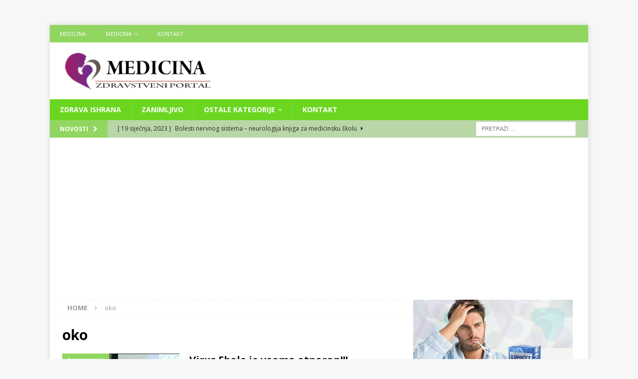

--- FILE ---
content_type: text/html; charset=UTF-8
request_url: https://zdravlje.eu/tag/oko/
body_size: 20346
content:
<!DOCTYPE html>
<html class="no-js mh-one-sb" lang="hr">
<head>
<meta charset="UTF-8">
<meta name="viewport" content="width=device-width, initial-scale=1.0">
<link rel="profile" href="https://gmpg.org/xfn/11" />
<meta name='robots' content='index, follow, max-image-preview:large, max-snippet:-1, max-video-preview:-1' />

	<!-- This site is optimized with the Yoast SEO plugin v19.14 - https://yoast.com/wordpress/plugins/seo/ -->
	<title>oko Archives - Zdravlje</title>
	<link rel="canonical" href="https://zdravlje.eu/tag/oko/" />
	<link rel="next" href="https://zdravlje.eu/tag/oko/page/2/" />
	<meta property="og:locale" content="hr_HR" />
	<meta property="og:type" content="article" />
	<meta property="og:title" content="oko Archives - Zdravlje" />
	<meta property="og:url" content="https://zdravlje.eu/tag/oko/" />
	<meta property="og:site_name" content="Zdravlje" />
	<meta name="twitter:card" content="summary_large_image" />
	<meta name="twitter:site" content="@Medicinabih" />
	<script type="application/ld+json" class="yoast-schema-graph">{"@context":"https://schema.org","@graph":[{"@type":"CollectionPage","@id":"https://zdravlje.eu/tag/oko/","url":"https://zdravlje.eu/tag/oko/","name":"oko Archives - Zdravlje","isPartOf":{"@id":"https://zdravlje.eu/#website"},"primaryImageOfPage":{"@id":"https://zdravlje.eu/tag/oko/#primaryimage"},"image":{"@id":"https://zdravlje.eu/tag/oko/#primaryimage"},"thumbnailUrl":"https://zdravlje.eu/wp-content/uploads/2015/05/Ian-Crozier.jpg","breadcrumb":{"@id":"https://zdravlje.eu/tag/oko/#breadcrumb"},"inLanguage":"hr"},{"@type":"ImageObject","inLanguage":"hr","@id":"https://zdravlje.eu/tag/oko/#primaryimage","url":"https://zdravlje.eu/wp-content/uploads/2015/05/Ian-Crozier.jpg","contentUrl":"https://zdravlje.eu/wp-content/uploads/2015/05/Ian-Crozier.jpg","width":640,"height":360,"caption":"Ian Crozier"},{"@type":"BreadcrumbList","@id":"https://zdravlje.eu/tag/oko/#breadcrumb","itemListElement":[{"@type":"ListItem","position":1,"name":"Početna stranica","item":"https://zdravlje.eu/"},{"@type":"ListItem","position":2,"name":"oko"}]},{"@type":"WebSite","@id":"https://zdravlje.eu/#website","url":"https://zdravlje.eu/","name":"Zdravlje","description":"Zdravstveni portal","publisher":{"@id":"https://zdravlje.eu/#organization"},"potentialAction":[{"@type":"SearchAction","target":{"@type":"EntryPoint","urlTemplate":"https://zdravlje.eu/?s={search_term_string}"},"query-input":"required name=search_term_string"}],"inLanguage":"hr"},{"@type":"Organization","@id":"https://zdravlje.eu/#organization","name":"Zdravlje","url":"https://zdravlje.eu/","logo":{"@type":"ImageObject","inLanguage":"hr","@id":"https://zdravlje.eu/#/schema/logo/image/","url":"https://zdravlje.eu/wp-content/uploads/2018/03/LOGOOOO.png","contentUrl":"https://zdravlje.eu/wp-content/uploads/2018/03/LOGOOOO.png","width":"346","height":"85","caption":"Zdravlje"},"image":{"@id":"https://zdravlje.eu/#/schema/logo/image/"},"sameAs":["https://www.youtube.com/channel/UCvgpVEyJiQeSWmH5WTujAvg","https://www.facebook.com/Medicinabih-162668737160958/","https://twitter.com/Medicinabih"]}]}</script>
	<!-- / Yoast SEO plugin. -->


<link rel='dns-prefetch' href='//fonts.googleapis.com' />
<link rel="alternate" type="application/rss+xml" title="Zdravlje &raquo; Kanal" href="https://zdravlje.eu/feed/" />
<link rel="alternate" type="application/rss+xml" title="Zdravlje &raquo; Kanal komentara" href="https://zdravlje.eu/comments/feed/" />
<link rel="alternate" type="application/rss+xml" title="Zdravlje &raquo; oko Kanal oznaka" href="https://zdravlje.eu/tag/oko/feed/" />
<script type="text/javascript">
window._wpemojiSettings = {"baseUrl":"https:\/\/s.w.org\/images\/core\/emoji\/14.0.0\/72x72\/","ext":".png","svgUrl":"https:\/\/s.w.org\/images\/core\/emoji\/14.0.0\/svg\/","svgExt":".svg","source":{"concatemoji":"https:\/\/zdravlje.eu\/wp-includes\/js\/wp-emoji-release.min.js?ver=6.1.9"}};
/*! This file is auto-generated */
!function(e,a,t){var n,r,o,i=a.createElement("canvas"),p=i.getContext&&i.getContext("2d");function s(e,t){var a=String.fromCharCode,e=(p.clearRect(0,0,i.width,i.height),p.fillText(a.apply(this,e),0,0),i.toDataURL());return p.clearRect(0,0,i.width,i.height),p.fillText(a.apply(this,t),0,0),e===i.toDataURL()}function c(e){var t=a.createElement("script");t.src=e,t.defer=t.type="text/javascript",a.getElementsByTagName("head")[0].appendChild(t)}for(o=Array("flag","emoji"),t.supports={everything:!0,everythingExceptFlag:!0},r=0;r<o.length;r++)t.supports[o[r]]=function(e){if(p&&p.fillText)switch(p.textBaseline="top",p.font="600 32px Arial",e){case"flag":return s([127987,65039,8205,9895,65039],[127987,65039,8203,9895,65039])?!1:!s([55356,56826,55356,56819],[55356,56826,8203,55356,56819])&&!s([55356,57332,56128,56423,56128,56418,56128,56421,56128,56430,56128,56423,56128,56447],[55356,57332,8203,56128,56423,8203,56128,56418,8203,56128,56421,8203,56128,56430,8203,56128,56423,8203,56128,56447]);case"emoji":return!s([129777,127995,8205,129778,127999],[129777,127995,8203,129778,127999])}return!1}(o[r]),t.supports.everything=t.supports.everything&&t.supports[o[r]],"flag"!==o[r]&&(t.supports.everythingExceptFlag=t.supports.everythingExceptFlag&&t.supports[o[r]]);t.supports.everythingExceptFlag=t.supports.everythingExceptFlag&&!t.supports.flag,t.DOMReady=!1,t.readyCallback=function(){t.DOMReady=!0},t.supports.everything||(n=function(){t.readyCallback()},a.addEventListener?(a.addEventListener("DOMContentLoaded",n,!1),e.addEventListener("load",n,!1)):(e.attachEvent("onload",n),a.attachEvent("onreadystatechange",function(){"complete"===a.readyState&&t.readyCallback()})),(e=t.source||{}).concatemoji?c(e.concatemoji):e.wpemoji&&e.twemoji&&(c(e.twemoji),c(e.wpemoji)))}(window,document,window._wpemojiSettings);
</script>
<style type="text/css">
img.wp-smiley,
img.emoji {
	display: inline !important;
	border: none !important;
	box-shadow: none !important;
	height: 1em !important;
	width: 1em !important;
	margin: 0 0.07em !important;
	vertical-align: -0.1em !important;
	background: none !important;
	padding: 0 !important;
}
</style>
	<link rel='stylesheet' id='wp-block-library-css' href='https://zdravlje.eu/wp-includes/css/dist/block-library/style.min.css?ver=6.1.9' type='text/css' media='all' />
<link rel='stylesheet' id='classic-theme-styles-css' href='https://zdravlje.eu/wp-includes/css/classic-themes.min.css?ver=1' type='text/css' media='all' />
<style id='global-styles-inline-css' type='text/css'>
body{--wp--preset--color--black: #000000;--wp--preset--color--cyan-bluish-gray: #abb8c3;--wp--preset--color--white: #ffffff;--wp--preset--color--pale-pink: #f78da7;--wp--preset--color--vivid-red: #cf2e2e;--wp--preset--color--luminous-vivid-orange: #ff6900;--wp--preset--color--luminous-vivid-amber: #fcb900;--wp--preset--color--light-green-cyan: #7bdcb5;--wp--preset--color--vivid-green-cyan: #00d084;--wp--preset--color--pale-cyan-blue: #8ed1fc;--wp--preset--color--vivid-cyan-blue: #0693e3;--wp--preset--color--vivid-purple: #9b51e0;--wp--preset--gradient--vivid-cyan-blue-to-vivid-purple: linear-gradient(135deg,rgba(6,147,227,1) 0%,rgb(155,81,224) 100%);--wp--preset--gradient--light-green-cyan-to-vivid-green-cyan: linear-gradient(135deg,rgb(122,220,180) 0%,rgb(0,208,130) 100%);--wp--preset--gradient--luminous-vivid-amber-to-luminous-vivid-orange: linear-gradient(135deg,rgba(252,185,0,1) 0%,rgba(255,105,0,1) 100%);--wp--preset--gradient--luminous-vivid-orange-to-vivid-red: linear-gradient(135deg,rgba(255,105,0,1) 0%,rgb(207,46,46) 100%);--wp--preset--gradient--very-light-gray-to-cyan-bluish-gray: linear-gradient(135deg,rgb(238,238,238) 0%,rgb(169,184,195) 100%);--wp--preset--gradient--cool-to-warm-spectrum: linear-gradient(135deg,rgb(74,234,220) 0%,rgb(151,120,209) 20%,rgb(207,42,186) 40%,rgb(238,44,130) 60%,rgb(251,105,98) 80%,rgb(254,248,76) 100%);--wp--preset--gradient--blush-light-purple: linear-gradient(135deg,rgb(255,206,236) 0%,rgb(152,150,240) 100%);--wp--preset--gradient--blush-bordeaux: linear-gradient(135deg,rgb(254,205,165) 0%,rgb(254,45,45) 50%,rgb(107,0,62) 100%);--wp--preset--gradient--luminous-dusk: linear-gradient(135deg,rgb(255,203,112) 0%,rgb(199,81,192) 50%,rgb(65,88,208) 100%);--wp--preset--gradient--pale-ocean: linear-gradient(135deg,rgb(255,245,203) 0%,rgb(182,227,212) 50%,rgb(51,167,181) 100%);--wp--preset--gradient--electric-grass: linear-gradient(135deg,rgb(202,248,128) 0%,rgb(113,206,126) 100%);--wp--preset--gradient--midnight: linear-gradient(135deg,rgb(2,3,129) 0%,rgb(40,116,252) 100%);--wp--preset--duotone--dark-grayscale: url('#wp-duotone-dark-grayscale');--wp--preset--duotone--grayscale: url('#wp-duotone-grayscale');--wp--preset--duotone--purple-yellow: url('#wp-duotone-purple-yellow');--wp--preset--duotone--blue-red: url('#wp-duotone-blue-red');--wp--preset--duotone--midnight: url('#wp-duotone-midnight');--wp--preset--duotone--magenta-yellow: url('#wp-duotone-magenta-yellow');--wp--preset--duotone--purple-green: url('#wp-duotone-purple-green');--wp--preset--duotone--blue-orange: url('#wp-duotone-blue-orange');--wp--preset--font-size--small: 13px;--wp--preset--font-size--medium: 20px;--wp--preset--font-size--large: 36px;--wp--preset--font-size--x-large: 42px;--wp--preset--spacing--20: 0.44rem;--wp--preset--spacing--30: 0.67rem;--wp--preset--spacing--40: 1rem;--wp--preset--spacing--50: 1.5rem;--wp--preset--spacing--60: 2.25rem;--wp--preset--spacing--70: 3.38rem;--wp--preset--spacing--80: 5.06rem;}:where(.is-layout-flex){gap: 0.5em;}body .is-layout-flow > .alignleft{float: left;margin-inline-start: 0;margin-inline-end: 2em;}body .is-layout-flow > .alignright{float: right;margin-inline-start: 2em;margin-inline-end: 0;}body .is-layout-flow > .aligncenter{margin-left: auto !important;margin-right: auto !important;}body .is-layout-constrained > .alignleft{float: left;margin-inline-start: 0;margin-inline-end: 2em;}body .is-layout-constrained > .alignright{float: right;margin-inline-start: 2em;margin-inline-end: 0;}body .is-layout-constrained > .aligncenter{margin-left: auto !important;margin-right: auto !important;}body .is-layout-constrained > :where(:not(.alignleft):not(.alignright):not(.alignfull)){max-width: var(--wp--style--global--content-size);margin-left: auto !important;margin-right: auto !important;}body .is-layout-constrained > .alignwide{max-width: var(--wp--style--global--wide-size);}body .is-layout-flex{display: flex;}body .is-layout-flex{flex-wrap: wrap;align-items: center;}body .is-layout-flex > *{margin: 0;}:where(.wp-block-columns.is-layout-flex){gap: 2em;}.has-black-color{color: var(--wp--preset--color--black) !important;}.has-cyan-bluish-gray-color{color: var(--wp--preset--color--cyan-bluish-gray) !important;}.has-white-color{color: var(--wp--preset--color--white) !important;}.has-pale-pink-color{color: var(--wp--preset--color--pale-pink) !important;}.has-vivid-red-color{color: var(--wp--preset--color--vivid-red) !important;}.has-luminous-vivid-orange-color{color: var(--wp--preset--color--luminous-vivid-orange) !important;}.has-luminous-vivid-amber-color{color: var(--wp--preset--color--luminous-vivid-amber) !important;}.has-light-green-cyan-color{color: var(--wp--preset--color--light-green-cyan) !important;}.has-vivid-green-cyan-color{color: var(--wp--preset--color--vivid-green-cyan) !important;}.has-pale-cyan-blue-color{color: var(--wp--preset--color--pale-cyan-blue) !important;}.has-vivid-cyan-blue-color{color: var(--wp--preset--color--vivid-cyan-blue) !important;}.has-vivid-purple-color{color: var(--wp--preset--color--vivid-purple) !important;}.has-black-background-color{background-color: var(--wp--preset--color--black) !important;}.has-cyan-bluish-gray-background-color{background-color: var(--wp--preset--color--cyan-bluish-gray) !important;}.has-white-background-color{background-color: var(--wp--preset--color--white) !important;}.has-pale-pink-background-color{background-color: var(--wp--preset--color--pale-pink) !important;}.has-vivid-red-background-color{background-color: var(--wp--preset--color--vivid-red) !important;}.has-luminous-vivid-orange-background-color{background-color: var(--wp--preset--color--luminous-vivid-orange) !important;}.has-luminous-vivid-amber-background-color{background-color: var(--wp--preset--color--luminous-vivid-amber) !important;}.has-light-green-cyan-background-color{background-color: var(--wp--preset--color--light-green-cyan) !important;}.has-vivid-green-cyan-background-color{background-color: var(--wp--preset--color--vivid-green-cyan) !important;}.has-pale-cyan-blue-background-color{background-color: var(--wp--preset--color--pale-cyan-blue) !important;}.has-vivid-cyan-blue-background-color{background-color: var(--wp--preset--color--vivid-cyan-blue) !important;}.has-vivid-purple-background-color{background-color: var(--wp--preset--color--vivid-purple) !important;}.has-black-border-color{border-color: var(--wp--preset--color--black) !important;}.has-cyan-bluish-gray-border-color{border-color: var(--wp--preset--color--cyan-bluish-gray) !important;}.has-white-border-color{border-color: var(--wp--preset--color--white) !important;}.has-pale-pink-border-color{border-color: var(--wp--preset--color--pale-pink) !important;}.has-vivid-red-border-color{border-color: var(--wp--preset--color--vivid-red) !important;}.has-luminous-vivid-orange-border-color{border-color: var(--wp--preset--color--luminous-vivid-orange) !important;}.has-luminous-vivid-amber-border-color{border-color: var(--wp--preset--color--luminous-vivid-amber) !important;}.has-light-green-cyan-border-color{border-color: var(--wp--preset--color--light-green-cyan) !important;}.has-vivid-green-cyan-border-color{border-color: var(--wp--preset--color--vivid-green-cyan) !important;}.has-pale-cyan-blue-border-color{border-color: var(--wp--preset--color--pale-cyan-blue) !important;}.has-vivid-cyan-blue-border-color{border-color: var(--wp--preset--color--vivid-cyan-blue) !important;}.has-vivid-purple-border-color{border-color: var(--wp--preset--color--vivid-purple) !important;}.has-vivid-cyan-blue-to-vivid-purple-gradient-background{background: var(--wp--preset--gradient--vivid-cyan-blue-to-vivid-purple) !important;}.has-light-green-cyan-to-vivid-green-cyan-gradient-background{background: var(--wp--preset--gradient--light-green-cyan-to-vivid-green-cyan) !important;}.has-luminous-vivid-amber-to-luminous-vivid-orange-gradient-background{background: var(--wp--preset--gradient--luminous-vivid-amber-to-luminous-vivid-orange) !important;}.has-luminous-vivid-orange-to-vivid-red-gradient-background{background: var(--wp--preset--gradient--luminous-vivid-orange-to-vivid-red) !important;}.has-very-light-gray-to-cyan-bluish-gray-gradient-background{background: var(--wp--preset--gradient--very-light-gray-to-cyan-bluish-gray) !important;}.has-cool-to-warm-spectrum-gradient-background{background: var(--wp--preset--gradient--cool-to-warm-spectrum) !important;}.has-blush-light-purple-gradient-background{background: var(--wp--preset--gradient--blush-light-purple) !important;}.has-blush-bordeaux-gradient-background{background: var(--wp--preset--gradient--blush-bordeaux) !important;}.has-luminous-dusk-gradient-background{background: var(--wp--preset--gradient--luminous-dusk) !important;}.has-pale-ocean-gradient-background{background: var(--wp--preset--gradient--pale-ocean) !important;}.has-electric-grass-gradient-background{background: var(--wp--preset--gradient--electric-grass) !important;}.has-midnight-gradient-background{background: var(--wp--preset--gradient--midnight) !important;}.has-small-font-size{font-size: var(--wp--preset--font-size--small) !important;}.has-medium-font-size{font-size: var(--wp--preset--font-size--medium) !important;}.has-large-font-size{font-size: var(--wp--preset--font-size--large) !important;}.has-x-large-font-size{font-size: var(--wp--preset--font-size--x-large) !important;}
.wp-block-navigation a:where(:not(.wp-element-button)){color: inherit;}
:where(.wp-block-columns.is-layout-flex){gap: 2em;}
.wp-block-pullquote{font-size: 1.5em;line-height: 1.6;}
</style>
<link rel='stylesheet' id='mh-magazine-css' href='https://zdravlje.eu/wp-content/themes/mh-magazine/style.css?ver=3.8.3' type='text/css' media='all' />
<link rel='stylesheet' id='mh-font-awesome-css' href='https://zdravlje.eu/wp-content/themes/mh-magazine/includes/font-awesome.min.css' type='text/css' media='all' />
<link rel='stylesheet' id='mh-google-fonts-css' href='https://fonts.googleapis.com/css?family=Open+Sans:300,400,400italic,600,700' type='text/css' media='all' />
<script type='text/javascript' src='https://zdravlje.eu/wp-includes/js/jquery/jquery.min.js?ver=3.6.1' id='jquery-core-js'></script>
<script type='text/javascript' src='https://zdravlje.eu/wp-includes/js/jquery/jquery-migrate.min.js?ver=3.3.2' id='jquery-migrate-js'></script>
<script type='text/javascript' src='https://zdravlje.eu/wp-content/themes/mh-magazine/js/scripts.js?ver=3.8.3' id='mh-scripts-js'></script>
<link rel="https://api.w.org/" href="https://zdravlje.eu/wp-json/" /><link rel="alternate" type="application/json" href="https://zdravlje.eu/wp-json/wp/v2/tags/1183" /><link rel="EditURI" type="application/rsd+xml" title="RSD" href="https://zdravlje.eu/xmlrpc.php?rsd" />
<link rel="wlwmanifest" type="application/wlwmanifest+xml" href="https://zdravlje.eu/wp-includes/wlwmanifest.xml" />
<meta name="generator" content="WordPress 6.1.9" />
<style type="text/css">
.mh-navigation li:hover, .mh-navigation ul li:hover > ul, .mh-main-nav-wrap, .mh-main-nav, .mh-social-nav li a:hover, .entry-tags li, .mh-slider-caption, .mh-widget-layout8 .mh-widget-title .mh-footer-widget-title-inner, .mh-widget-col-1 .mh-slider-caption, .mh-widget-col-1 .mh-posts-lineup-caption, .mh-carousel-layout1, .mh-spotlight-widget, .mh-social-widget li a, .mh-author-bio-widget, .mh-footer-widget .mh-tab-comment-excerpt, .mh-nip-item:hover .mh-nip-overlay, .mh-widget .tagcloud a, .mh-footer-widget .tagcloud a, .mh-footer, .mh-copyright-wrap, input[type=submit]:hover, #infinite-handle span:hover { background: #6bd620; }
.mh-extra-nav-bg { background: rgba(107, 214, 32, 0.2); }
.mh-slider-caption, .mh-posts-stacked-title, .mh-posts-lineup-caption { background: #6bd620; background: rgba(107, 214, 32, 0.8); }
@media screen and (max-width: 900px) { #mh-mobile .mh-slider-caption, #mh-mobile .mh-posts-lineup-caption { background: rgba(107, 214, 32, 1); } }
.slicknav_menu, .slicknav_nav ul, #mh-mobile .mh-footer-widget .mh-posts-stacked-overlay { border-color: #6bd620; }
.mh-copyright, .mh-copyright a { color: #fff; }
.mh-widget-layout4 .mh-widget-title { background: #92d662; background: rgba(146, 214, 98, 0.6); }
.mh-preheader, .mh-wide-layout .mh-subheader, .mh-ticker-title, .mh-main-nav li:hover, .mh-footer-nav, .slicknav_menu, .slicknav_btn, .slicknav_nav .slicknav_item:hover, .slicknav_nav a:hover, .mh-back-to-top, .mh-subheading, .entry-tags .fa, .entry-tags li:hover, .mh-widget-layout2 .mh-widget-title, .mh-widget-layout4 .mh-widget-title-inner, .mh-widget-layout4 .mh-footer-widget-title, .mh-widget-layout5 .mh-widget-title-inner, .mh-widget-layout6 .mh-widget-title, #mh-mobile .flex-control-paging li a.flex-active, .mh-image-caption, .mh-carousel-layout1 .mh-carousel-caption, .mh-tab-button.active, .mh-tab-button.active:hover, .mh-footer-widget .mh-tab-button.active, .mh-social-widget li:hover a, .mh-footer-widget .mh-social-widget li a, .mh-footer-widget .mh-author-bio-widget, .tagcloud a:hover, .mh-widget .tagcloud a:hover, .mh-footer-widget .tagcloud a:hover, .mh-posts-stacked-item .mh-meta, .page-numbers:hover, .mh-loop-pagination .current, .mh-comments-pagination .current, .pagelink, a:hover .pagelink, input[type=submit], #infinite-handle span { background: #92d662; }
.mh-main-nav-wrap .slicknav_nav ul, blockquote, .mh-widget-layout1 .mh-widget-title, .mh-widget-layout3 .mh-widget-title, .mh-widget-layout5 .mh-widget-title, .mh-widget-layout8 .mh-widget-title:after, #mh-mobile .mh-slider-caption, .mh-carousel-layout1, .mh-spotlight-widget, .mh-author-bio-widget, .mh-author-bio-title, .mh-author-bio-image-frame, .mh-video-widget, .mh-tab-buttons, textarea:hover, input[type=text]:hover, input[type=email]:hover, input[type=tel]:hover, input[type=url]:hover { border-color: #92d662; }
.mh-dropcap, .mh-carousel-layout1 .flex-direction-nav a, .mh-carousel-layout2 .mh-carousel-caption, .mh-posts-digest-small-category, .mh-posts-lineup-more, .bypostauthor .fn:after, .mh-comment-list .comment-reply-link:before, #respond #cancel-comment-reply-link:before { color: #92d662; }
.mh-subheader, .page-numbers, a .pagelink, .mh-widget-layout3 .mh-widget-title, .mh-widget .search-form, .mh-tab-button, .mh-tab-content, .mh-nip-widget, .mh-magazine-facebook-page-widget, .mh-social-widget, .mh-posts-horizontal-widget, .mh-ad-spot, .mh-info-spot { background: #b9d6a7; }
.mh-tab-post-item { border-color: rgba(255, 255, 255, 0.3); }
.mh-tab-comment-excerpt { background: rgba(255, 255, 255, 0.6); }
</style>
<!--[if lt IE 9]>
<script src="https://zdravlje.eu/wp-content/themes/mh-magazine/js/css3-mediaqueries.js"></script>
<![endif]-->
<link rel="icon" href="https://zdravlje.eu/wp-content/uploads/2018/03/favicon.png" sizes="32x32" />
<link rel="icon" href="https://zdravlje.eu/wp-content/uploads/2018/03/favicon.png" sizes="192x192" />
<link rel="apple-touch-icon" href="https://zdravlje.eu/wp-content/uploads/2018/03/favicon.png" />
<meta name="msapplication-TileImage" content="https://zdravlje.eu/wp-content/uploads/2018/03/favicon.png" />
</head>
<script data-ad-client="ca-pub-6444300355871210" async src="https://pagead2.googlesyndication.com/pagead/js/adsbygoogle.js"></script>
<body id="mh-mobile" class="archive tag tag-oko tag-1183 wp-custom-logo mh-boxed-layout mh-right-sb mh-loop-layout1 mh-widget-layout1" itemscope="itemscope" itemtype="http://schema.org/WebPage">
<aside class="mh-container mh-header-widget-1">
<div id="custom_html-16" class="widget_text mh-widget mh-header-1 widget_custom_html"><div class="textwidget custom-html-widget"></div></div></aside>
<div class="mh-container mh-container-outer">
<div class="mh-header-nav-mobile clearfix"></div>
	<div class="mh-preheader">
    	<div class="mh-container mh-container-inner mh-row clearfix">
							<div class="mh-header-bar-content mh-header-bar-top-left mh-col-2-3 clearfix">
											<nav class="mh-navigation mh-header-nav mh-header-nav-top clearfix" itemscope="itemscope" itemtype="http://schema.org/SiteNavigationElement">
							<div class="menu-novi-container"><ul id="menu-novi" class="menu"><li id="menu-item-22692" class="menu-item menu-item-type-post_type menu-item-object-page menu-item-home menu-item-22692"><a href="https://zdravlje.eu/">Medicina</a></li>
<li id="menu-item-22693" class="menu-item menu-item-type-post_type menu-item-object-page menu-item-has-children menu-item-22693"><a href="https://zdravlje.eu/medicina/">Medicina</a>
<ul class="sub-menu">
	<li id="menu-item-22695" class="menu-item menu-item-type-post_type menu-item-object-page menu-item-has-children menu-item-22695"><a href="https://zdravlje.eu/medicina/interna/">Interna</a>
	<ul class="sub-menu">
		<li id="menu-item-22712" class="menu-item menu-item-type-post_type menu-item-object-page menu-item-22712"><a href="https://zdravlje.eu/medicina/interna/trikuspidalna-insuficijencija/">Trikuspidalna insuficijencija</a></li>
	</ul>
</li>
	<li id="menu-item-22696" class="menu-item menu-item-type-post_type menu-item-object-page menu-item-has-children menu-item-22696"><a href="https://zdravlje.eu/medicina/medical-archives/">Medical Archives</a>
	<ul class="sub-menu">
		<li id="menu-item-22715" class="menu-item menu-item-type-post_type menu-item-object-page menu-item-22715"><a href="https://zdravlje.eu/medicina/acta-informatica-medica/acta-inform-med-year-2012-volume-20-issue-4/endoscopic-removal-of-a-giant-ethmoid-osteoma-with-orbital-extension/">Endoscopic Removal of a Giant Ethmoid Osteoma with Orbital Extension</a></li>
		<li id="menu-item-22716" class="menu-item menu-item-type-post_type menu-item-object-page menu-item-22716"><a href="https://zdravlje.eu/medicina/acta-informatica-medica/acta-inform-med-year-2012-volume-20-issue-4/impaction-of-durian-seed-in-the-larynx/">Impaction of Durian Seed in the Larynx</a></li>
	</ul>
</li>
	<li id="menu-item-22697" class="menu-item menu-item-type-post_type menu-item-object-page menu-item-22697"><a href="https://zdravlje.eu/medicina/psihijatrija/">Psihijatrija</a></li>
	<li id="menu-item-22698" class="menu-item menu-item-type-post_type menu-item-object-page menu-item-22698"><a href="https://zdravlje.eu/medicina/neurologija/">Neurologija</a></li>
	<li id="menu-item-22699" class="menu-item menu-item-type-post_type menu-item-object-page menu-item-22699"><a href="https://zdravlje.eu/medicina/akuserstvo/">Akušerstvo</a></li>
	<li id="menu-item-22700" class="menu-item menu-item-type-post_type menu-item-object-page menu-item-has-children menu-item-22700"><a href="https://zdravlje.eu/medicina/ginekologija/">Ginekologija</a>
	<ul class="sub-menu">
		<li id="menu-item-22701" class="menu-item menu-item-type-post_type menu-item-object-page menu-item-22701"><a href="https://zdravlje.eu/medicina/ginekologija/zapaljenje-adneksa/">Zapaljenje adneksa</a></li>
		<li id="menu-item-22702" class="menu-item menu-item-type-post_type menu-item-object-page menu-item-22702"><a href="https://zdravlje.eu/medicina/ginekologija/vaginalni-sekret/">Vaginalni sekret</a></li>
		<li id="menu-item-22703" class="menu-item menu-item-type-post_type menu-item-object-page menu-item-22703"><a href="https://zdravlje.eu/medicina/ginekologija/tumori-jajovoda/">Tumori jajovoda</a></li>
		<li id="menu-item-22704" class="menu-item menu-item-type-post_type menu-item-object-page menu-item-22704"><a href="https://zdravlje.eu/medicina/ginekologija/tumori-jajnika/">Tumori jajnika</a></li>
		<li id="menu-item-22705" class="menu-item menu-item-type-post_type menu-item-object-page menu-item-22705"><a href="https://zdravlje.eu/medicina/ginekologija/tuberkuloza-zenskih-polnih-organa/">Tuberkuloza ženskih polnih organa</a></li>
		<li id="menu-item-22706" class="menu-item menu-item-type-post_type menu-item-object-page menu-item-22706"><a href="https://zdravlje.eu/medicina/mikrobiologija/trichomonas-vaginalis/">TRICHOMONAS VAGINALIS</a></li>
	</ul>
</li>
	<li id="menu-item-22707" class="menu-item menu-item-type-post_type menu-item-object-page menu-item-22707"><a href="https://zdravlje.eu/medicina/dermatovenerologija/">Dermatovenerologija</a></li>
	<li id="menu-item-22708" class="menu-item menu-item-type-post_type menu-item-object-page menu-item-22708"><a href="https://zdravlje.eu/medicina/hirurgija/">Hirurgija</a></li>
	<li id="menu-item-22709" class="menu-item menu-item-type-post_type menu-item-object-page menu-item-22709"><a href="https://zdravlje.eu/medicina/farmakologija/">Farmakologija</a></li>
	<li id="menu-item-22710" class="menu-item menu-item-type-post_type menu-item-object-page menu-item-22710"><a href="https://zdravlje.eu/medicina/mikrobiologija/">Mikrobiologija</a></li>
	<li id="menu-item-22711" class="menu-item menu-item-type-post_type menu-item-object-page menu-item-has-children menu-item-22711"><a href="https://zdravlje.eu/medicina/infektologija/">Infektologija</a>
	<ul class="sub-menu">
		<li id="menu-item-22713" class="menu-item menu-item-type-post_type menu-item-object-page menu-item-22713"><a href="https://zdravlje.eu/medicina/infektologija/typhus-exanthematicus/">Typhus exanthematicus</a></li>
		<li id="menu-item-22714" class="menu-item menu-item-type-post_type menu-item-object-page menu-item-22714"><a href="https://zdravlje.eu/medicina/infektologija/tularemija/">Tularemija</a></li>
	</ul>
</li>
</ul>
</li>
<li id="menu-item-22694" class="menu-item menu-item-type-post_type menu-item-object-page menu-item-22694"><a href="https://zdravlje.eu/kontakt/">Kontakt</a></li>
</ul></div>						</nav>
									</div>
										<div class="mh-header-bar-content mh-header-bar-top-right mh-col-1-3 clearfix">
									</div>
					</div>
	</div>
<header class="mh-header" itemscope="itemscope" itemtype="http://schema.org/WPHeader">
	<div class="mh-container mh-container-inner clearfix">
		<div class="mh-custom-header clearfix">
<div class="mh-header-columns mh-row clearfix">
<div class="mh-col-1-3 mh-site-identity">
<div class="mh-site-logo" role="banner" itemscope="itemscope" itemtype="http://schema.org/Brand">
<a href="https://zdravlje.eu/" class="custom-logo-link" rel="home"><img width="346" height="85" src="https://zdravlje.eu/wp-content/uploads/2018/03/LOGOOOO.png" class="custom-logo" alt="Zdravlje" decoding="async" srcset="https://zdravlje.eu/wp-content/uploads/2018/03/LOGOOOO.png 346w, https://zdravlje.eu/wp-content/uploads/2018/03/LOGOOOO-300x74.png 300w" sizes="(max-width: 346px) 100vw, 346px" /></a></div>
</div>
<aside class="mh-col-2-3 mh-header-widget-2">
<div id="custom_html-17" class="widget_text mh-widget mh-header-2 widget_custom_html"><div class="textwidget custom-html-widget"><script data-ad-client="ca-pub-6444300355871210" async src="https://pagead2.googlesyndication.com/pagead/js/adsbygoogle.js"></script></div></div></aside>
</div>
</div>
	</div>
	<div class="mh-main-nav-wrap">
		<nav class="mh-navigation mh-main-nav mh-container mh-container-inner clearfix" itemscope="itemscope" itemtype="http://schema.org/SiteNavigationElement">
			<div class="menu-main-menu-container"><ul id="menu-main-menu" class="menu"><li id="menu-item-17886" class="menu-item menu-item-type-taxonomy menu-item-object-category menu-item-17886"><a href="https://zdravlje.eu/category/zdrava-ishrana-2/">Zdrava ishrana</a></li>
<li id="menu-item-17888" class="menu-item menu-item-type-taxonomy menu-item-object-category menu-item-17888"><a href="https://zdravlje.eu/category/ostalo/zanimljivo/">Zanimljivo</a></li>
<li id="menu-item-17481" class="menu-item menu-item-type-custom menu-item-object-custom menu-item-has-children menu-item-17481"><a href="#">Ostale kategorije</a>
<ul class="sub-menu">
	<li id="menu-item-17882" class="menu-item menu-item-type-taxonomy menu-item-object-category menu-item-17882"><a href="https://zdravlje.eu/category/interna/">Interna</a></li>
	<li id="menu-item-17885" class="menu-item menu-item-type-taxonomy menu-item-object-category menu-item-17885"><a href="https://zdravlje.eu/category/neurologija-neurology/">Neurologija</a></li>
	<li id="menu-item-19318" class="menu-item menu-item-type-taxonomy menu-item-object-category menu-item-19318"><a href="https://zdravlje.eu/category/ostalo/porodicna-medicina/">Porodična medicina</a></li>
	<li id="menu-item-17883" class="menu-item menu-item-type-taxonomy menu-item-object-category menu-item-17883"><a href="https://zdravlje.eu/category/dermatologija/">Dermatologija</a></li>
	<li id="menu-item-17887" class="menu-item menu-item-type-taxonomy menu-item-object-category menu-item-17887"><a href="https://zdravlje.eu/category/farmakologija-pharmacology/">Farmakologija</a></li>
	<li id="menu-item-17891" class="menu-item menu-item-type-taxonomy menu-item-object-category menu-item-17891"><a href="https://zdravlje.eu/category/ostalo/oftalmologija-ophthalmology/">Oftalmologija</a></li>
	<li id="menu-item-17890" class="menu-item menu-item-type-taxonomy menu-item-object-category menu-item-17890"><a href="https://zdravlje.eu/category/ostalo/anatomija-anatomy/">Anatomija</a></li>
	<li id="menu-item-17889" class="menu-item menu-item-type-taxonomy menu-item-object-category menu-item-17889"><a href="https://zdravlje.eu/category/ostalo/fiziologija-2/">Fiziologija</a></li>
	<li id="menu-item-18070" class="menu-item menu-item-type-taxonomy menu-item-object-category menu-item-18070"><a href="https://zdravlje.eu/category/ostalo/hirurgija/">Hirurgija</a></li>
	<li id="menu-item-18069" class="menu-item menu-item-type-taxonomy menu-item-object-category menu-item-18069"><a href="https://zdravlje.eu/category/ostalo/diseases/">Diseases</a></li>
	<li id="menu-item-18072" class="menu-item menu-item-type-taxonomy menu-item-object-category menu-item-18072"><a href="https://zdravlje.eu/category/ostalo/mikrobiologija-ostalo/">Mikrobiologija</a></li>
	<li id="menu-item-18073" class="menu-item menu-item-type-taxonomy menu-item-object-category menu-item-18073"><a href="https://zdravlje.eu/category/ostalo/patologija-ostalo/">Patologija</a></li>
	<li id="menu-item-18071" class="menu-item menu-item-type-taxonomy menu-item-object-category menu-item-18071"><a href="https://zdravlje.eu/category/ostalo/humanost/">Humanost</a></li>
	<li id="menu-item-18076" class="menu-item menu-item-type-taxonomy menu-item-object-category menu-item-18076"><a href="https://zdravlje.eu/category/ostalo/video-2/">Video</a></li>
	<li id="menu-item-18075" class="menu-item menu-item-type-taxonomy menu-item-object-category menu-item-18075"><a href="https://zdravlje.eu/category/ostalo/veze-i-sex/">Veze i sex</a></li>
	<li id="menu-item-18074" class="menu-item menu-item-type-taxonomy menu-item-object-category menu-item-18074"><a href="https://zdravlje.eu/category/ostalo/psihijatrija-psychiatry/">Psihijatrija</a></li>
	<li id="menu-item-17884" class="menu-item menu-item-type-taxonomy menu-item-object-category menu-item-17884"><a href="https://zdravlje.eu/category/ginekolog/">Ginekologija</a></li>
</ul>
</li>
<li id="menu-item-17892" class="menu-item menu-item-type-post_type menu-item-object-page menu-item-17892"><a href="https://zdravlje.eu/kontakt/">Kontakt</a></li>
</ul></div>		</nav>
	</div>
	</header>
	<div class="mh-subheader">
		<div class="mh-container mh-container-inner mh-row clearfix">
							<div class="mh-header-bar-content mh-header-bar-bottom-left mh-col-2-3 clearfix">
											<div class="mh-header-ticker mh-header-ticker-bottom">
							<div class="mh-ticker-bottom">
			<div class="mh-ticker-title mh-ticker-title-bottom">
			Novosti<i class="fa fa-chevron-right"></i>		</div>
		<div class="mh-ticker-content mh-ticker-content-bottom">
		<ul id="mh-ticker-loop-bottom">				<li class="mh-ticker-item mh-ticker-item-bottom">
					<a href="https://zdravlje.eu/2023/01/19/pdf-knjiga-bolesti-nervnog-sistema/" title="Bolesti nervnog sistema &#8211; neurologija knjiga za medicinsku školu">
						<span class="mh-ticker-item-date mh-ticker-item-date-bottom">
                        	[ 19 siječnja, 2023 ]                        </span>
						<span class="mh-ticker-item-title mh-ticker-item-title-bottom">
							Bolesti nervnog sistema &#8211; neurologija knjiga za medicinsku školu						</span>
													<span class="mh-ticker-item-cat mh-ticker-item-cat-bottom">
								<i class="fa fa-caret-right"></i>
																Zanimljivo							</span>
											</a>
				</li>				<li class="mh-ticker-item mh-ticker-item-bottom">
					<a href="https://zdravlje.eu/2018/12/28/dr-ajla-pidro-specijalista-za-ocne-bolesti/" title="dr Ajla Pidro &#8211; specijalista za očne bolesti">
						<span class="mh-ticker-item-date mh-ticker-item-date-bottom">
                        	[ 28 prosinca, 2018 ]                        </span>
						<span class="mh-ticker-item-title mh-ticker-item-title-bottom">
							dr Ajla Pidro &#8211; specijalista za očne bolesti						</span>
													<span class="mh-ticker-item-cat mh-ticker-item-cat-bottom">
								<i class="fa fa-caret-right"></i>
																Zanimljivo							</span>
											</a>
				</li>				<li class="mh-ticker-item mh-ticker-item-bottom">
					<a href="https://zdravlje.eu/2018/04/03/federalno-ministarstvo-zdravstva-prosirilo-a-listu-lijekova/" title="Federalno ministarstvo zdravstva proširilo A listu lijekova">
						<span class="mh-ticker-item-date mh-ticker-item-date-bottom">
                        	[ 3 travnja, 2018 ]                        </span>
						<span class="mh-ticker-item-title mh-ticker-item-title-bottom">
							Federalno ministarstvo zdravstva proširilo A listu lijekova						</span>
													<span class="mh-ticker-item-cat mh-ticker-item-cat-bottom">
								<i class="fa fa-caret-right"></i>
																Zanimljivo							</span>
											</a>
				</li>				<li class="mh-ticker-item mh-ticker-item-bottom">
					<a href="https://zdravlje.eu/2018/04/01/stres-sprjecava-zacece/" title="Stres sprječava začeće">
						<span class="mh-ticker-item-date mh-ticker-item-date-bottom">
                        	[ 1 travnja, 2018 ]                        </span>
						<span class="mh-ticker-item-title mh-ticker-item-title-bottom">
							Stres sprječava začeće						</span>
													<span class="mh-ticker-item-cat mh-ticker-item-cat-bottom">
								<i class="fa fa-caret-right"></i>
																Zanimljivo							</span>
											</a>
				</li>				<li class="mh-ticker-item mh-ticker-item-bottom">
					<a href="https://zdravlje.eu/2018/04/01/atrioventrikularni-blok-prvog-stepena/" title="Atrioventrikularni blok prvog stepena">
						<span class="mh-ticker-item-date mh-ticker-item-date-bottom">
                        	[ 1 travnja, 2018 ]                        </span>
						<span class="mh-ticker-item-title mh-ticker-item-title-bottom">
							Atrioventrikularni blok prvog stepena						</span>
													<span class="mh-ticker-item-cat mh-ticker-item-cat-bottom">
								<i class="fa fa-caret-right"></i>
																Interna							</span>
											</a>
				</li>		</ul>
	</div>
</div>						</div>
									</div>
										<div class="mh-header-bar-content mh-header-bar-bottom-right mh-col-1-3 clearfix">
											<aside class="mh-header-search mh-header-search-bottom">
							<form role="search" method="get" class="search-form" action="https://zdravlje.eu/">
				<label>
					<span class="screen-reader-text">Pretraži:</span>
					<input type="search" class="search-field" placeholder="Pretraži &hellip;" value="" name="s" />
				</label>
				<input type="submit" class="search-submit" value="Pretraži" />
			</form>						</aside>
									</div>
					</div>
	</div>
<div class="mh-wrapper clearfix">
	<div class="mh-main clearfix">
		<div id="main-content" class="mh-loop mh-content" role="main"><nav class="mh-breadcrumb"><span itemscope itemtype="http://data-vocabulary.org/Breadcrumb"><a href="https://zdravlje.eu" itemprop="url"><span itemprop="title">Home</span></a></span><span class="mh-breadcrumb-delimiter"><i class="fa fa-angle-right"></i></span>oko</nav>
				<header class="page-header"><h1 class="page-title">oko</h1>				</header><article class="mh-posts-list-item clearfix post-19212 post type-post status-publish format-standard has-post-thumbnail hentry category-zanimljivo tag-ebola tag-ian-crozier tag-oko tag-otpornost tag-sperma tag-suza">
	<figure class="mh-posts-list-thumb">
		<a class="mh-thumb-icon mh-thumb-icon-small-mobile" href="https://zdravlje.eu/2015/05/15/virus-ebole-je-veoma-otporan/"><img width="326" height="183" src="https://zdravlje.eu/wp-content/uploads/2015/05/Ian-Crozier.jpg" class="attachment-mh-magazine-medium size-mh-magazine-medium wp-post-image" alt="Ian Crozier" decoding="async" srcset="https://zdravlje.eu/wp-content/uploads/2015/05/Ian-Crozier.jpg 640w, https://zdravlje.eu/wp-content/uploads/2015/05/Ian-Crozier-300x169.jpg 300w, https://zdravlje.eu/wp-content/uploads/2015/05/Ian-Crozier-600x338.jpg 600w" sizes="(max-width: 326px) 100vw, 326px" />		</a>
					<div class="mh-image-caption mh-posts-list-caption">
				Zanimljivo			</div>
			</figure>
	<div class="mh-posts-list-content clearfix">
		<header class="mh-posts-list-header">
			<h3 class="entry-title mh-posts-list-title">
				<a href="https://zdravlje.eu/2015/05/15/virus-ebole-je-veoma-otporan/" title="Virus Ebole je veoma otporan!!!" rel="bookmark">
					Virus Ebole je veoma otporan!!!				</a>
			</h3>
			<div class="mh-meta entry-meta">
<span class="entry-meta-date updated"><i class="fa fa-clock-o"></i><a href="https://zdravlje.eu/2015/05/">15 svibnja, 2015</a></span>
<span class="entry-meta-author author vcard"><i class="fa fa-user"></i><a class="fn" href="https://zdravlje.eu/author/admin/">Dervis Deljo</a></span>
<span class="entry-meta-comments"><i class="fa fa-comment-o"></i><a href="https://zdravlje.eu/2015/05/15/virus-ebole-je-veoma-otporan/#respond" class="mh-comment-count-link" >0</a></span>
</div>
		</header>
		<div class="mh-posts-list-excerpt clearfix">
			<div class="mh-excerpt"><p>Američki liječnik koji je prošle godine doletio natrag u SAD nakon što je zaražen virusom ebole, proglašen je uspješno izliječenim. No virus mu je kasnije pronađen u očnoj jabučici. Ian Crozier ispričao je za New <a class="mh-excerpt-more" href="https://zdravlje.eu/2015/05/15/virus-ebole-je-veoma-otporan/" title="Virus Ebole je veoma otporan!!!">[&#8230;]</a></p>
</div>		</div>
	</div>
</article><article class="mh-posts-list-item clearfix post-15412 post type-post status-publish format-standard has-post-thumbnail hentry category-oftalmologija-ophthalmology tag-makula tag-mrlja tag-oko tag-retinopatija tag-solarna-retinopatija tag-sunce tag-vid">
	<figure class="mh-posts-list-thumb">
		<a class="mh-thumb-icon mh-thumb-icon-small-mobile" href="https://zdravlje.eu/2012/10/18/solarna-retinopatija/"><img width="326" height="240" src="https://zdravlje.eu/wp-content/uploads/2012/10/Solarna-retinopatija1.jpg" class="attachment-mh-magazine-medium size-mh-magazine-medium wp-post-image" alt="Solarna retinopatija" decoding="async" loading="lazy" srcset="https://zdravlje.eu/wp-content/uploads/2012/10/Solarna-retinopatija1.jpg 600w, https://zdravlje.eu/wp-content/uploads/2012/10/Solarna-retinopatija1-272x200.jpg 272w" sizes="(max-width: 326px) 100vw, 326px" />		</a>
					<div class="mh-image-caption mh-posts-list-caption">
				Oftalmologija			</div>
			</figure>
	<div class="mh-posts-list-content clearfix">
		<header class="mh-posts-list-header">
			<h3 class="entry-title mh-posts-list-title">
				<a href="https://zdravlje.eu/2012/10/18/solarna-retinopatija/" title="Solarna retinopatija" rel="bookmark">
					Solarna retinopatija				</a>
			</h3>
			<div class="mh-meta entry-meta">
<span class="entry-meta-date updated"><i class="fa fa-clock-o"></i><a href="https://zdravlje.eu/2012/10/">18 listopada, 2012</a></span>
<span class="entry-meta-author author vcard"><i class="fa fa-user"></i><a class="fn" href="https://zdravlje.eu/author/admin/">Dervis Deljo</a></span>
<span class="entry-meta-comments"><i class="fa fa-comment-o"></i><a href="https://zdravlje.eu/2012/10/18/solarna-retinopatija/#comments" class="mh-comment-count-link" >2</a></span>
</div>
		</header>
		<div class="mh-posts-list-excerpt clearfix">
			<div class="mh-excerpt"><p>Definicija Solarna retinopatija predstavlja oštećenje mrežnice oka, posebno makule, koje nastaje kao poslijedica dugotrajnog izlaganja sunčevom zračenju ili drugim izvorima svjetlosti. Oboljenje se obično javlja nakon dugotrajnog gledanja u sunce, zatim gledanje pomračenja sunca ili <a class="mh-excerpt-more" href="https://zdravlje.eu/2012/10/18/solarna-retinopatija/" title="Solarna retinopatija">[&#8230;]</a></p>
</div>		</div>
	</div>
</article><article class="mh-posts-list-item clearfix post-15301 post type-post status-publish format-standard has-post-thumbnail hentry category-zanimljivo tag-danica-dzambic tag-dr-allen-popovic-beganovic tag-dr-jasmin-zvornicanin tag-dr-vahid-jusufovic tag-dr-zlatko-musanovic tag-edin-altumbabic tag-oko tag-operacija-urodenog-nedostatka-sarenice-oka tag-operativni-zahvat tag-sanela-zecevic tag-sarenica tag-selma-dzombic tag-senad-mandzukic tag-tuzla tag-ukc-tuzla">
	<figure class="mh-posts-list-thumb">
		<a class="mh-thumb-icon mh-thumb-icon-small-mobile" href="https://zdravlje.eu/2012/10/07/prva-operacija-urodenog-nedostatka-sarenice-oka/"><img width="326" height="165" src="https://zdravlje.eu/wp-content/uploads/2012/10/Operacija-urođenog-nedostatka-šarenice-oka.jpg" class="attachment-mh-magazine-medium size-mh-magazine-medium wp-post-image" alt="Operacija urođenog nedostatka šarenice oka" decoding="async" loading="lazy" srcset="https://zdravlje.eu/wp-content/uploads/2012/10/Operacija-urođenog-nedostatka-šarenice-oka.jpg 600w, https://zdravlje.eu/wp-content/uploads/2012/10/Operacija-urođenog-nedostatka-šarenice-oka-300x152.jpg 300w" sizes="(max-width: 326px) 100vw, 326px" />		</a>
					<div class="mh-image-caption mh-posts-list-caption">
				Zanimljivo			</div>
			</figure>
	<div class="mh-posts-list-content clearfix">
		<header class="mh-posts-list-header">
			<h3 class="entry-title mh-posts-list-title">
				<a href="https://zdravlje.eu/2012/10/07/prva-operacija-urodenog-nedostatka-sarenice-oka/" title="Prva operacija urođenog nedostatka šarenice" rel="bookmark">
					Prva operacija urođenog nedostatka šarenice				</a>
			</h3>
			<div class="mh-meta entry-meta">
<span class="entry-meta-date updated"><i class="fa fa-clock-o"></i><a href="https://zdravlje.eu/2012/10/">7 listopada, 2012</a></span>
<span class="entry-meta-author author vcard"><i class="fa fa-user"></i><a class="fn" href="https://zdravlje.eu/author/admin/">Dervis Deljo</a></span>
<span class="entry-meta-comments"><i class="fa fa-comment-o"></i><a href="https://zdravlje.eu/2012/10/07/prva-operacija-urodenog-nedostatka-sarenice-oka/#respond" class="mh-comment-count-link" >0</a></span>
</div>
		</header>
		<div class="mh-posts-list-excerpt clearfix">
			<div class="mh-excerpt"><p>Univerzitetski klinički centar Tuzla još jednim operativnim zahvatom napravio je iskorak u unapređenju BiH medicine. Tim Klinike za očne bolesti uspješno je uradio složenu operaciju urođenog nedostatka šarenice oka. Operativni zahvat izvršen je nad šestogodišnjim <a class="mh-excerpt-more" href="https://zdravlje.eu/2012/10/07/prva-operacija-urodenog-nedostatka-sarenice-oka/" title="Prva operacija urođenog nedostatka šarenice">[&#8230;]</a></p>
</div>		</div>
	</div>
</article><article class="mh-posts-list-item clearfix post-14519 post type-post status-publish format-standard has-post-thumbnail hentry category-zanimljivo tag-akne-vulgaris-oziljci tag-angine tag-bartolinijeva-zlijezda tag-bol tag-a tag-ciste-na-stitnoj-zlijezdi tag-dijabeyrs tag-dijafragma-i-stitna-zlijezda tag-djecije-kreme-srpske-proizvodnje tag-hemijska-oznaka-za-jod tag-hipotireoza tag-hormonalne-vrijednosti-titne-zlijezde tag-hormoni-kore-nadbubreznih-zlijezda tag-hrana-za-stitnu-zlijezdu tag-i-bol tag-ispravna-ishrana-za-dobar-rad-stitne-zlijezde tag-jagode-i-stitna tag-jod tag-jodi-najvise-ima tag-kakav-uticaj-ima-sunce-na-stitnu-zlijezdu tag-klinika-rebro-zagreb-terapija-jodom tag-koloidna-cisticna-struma tag-koloidna-struma tag-koza tag-lijekovi-u-torbi-hitne-pomoci tag-maslinovo-ulje-za-stitnu-zlijezdu tag-morbus-bowen-srpski-jezik tag-nokti tag-h tag-oko tag-ose tag-otok-stitne-zlijezde tag-oznaka-za-jod tag-paraziti-u-organizmu tag-pcr-stitna-zlijezda tag-polozaj-srca-u-ljudskom-tijelu tag-polozaj-srca-u-ljudskom-tijelu-medicina tag-poremecaj-kontrole-impulsa tag-pravila-zastite-na-radu-za-smanjenje-rizika-od-udara-elektricne-struje tag-preeklampsijastitna-zlijezda tag-prepovezivanje-nerava tag-probavne-zlijezde tag-prof-dr-bozo-trbojevic tag-propoli-med-za-stitnu-zlijezdu tag-recept-za-lijecenje-malignih-tumora-na-stitnoj-zlijezdi-alternativna-medicina tag-rehabilitacija-pacijenata-sa-funkcionalnim-poremecajem-stitne-zlijezde tag-s-titna-zlijezda-gt-300 tag-sekret tag-simptomi tag-slabost-organizma tag-srcane-insuficijencije tag-stitna-zlijezda tag-stitna-zlijezda-angina-pektoris tag-stitna-zlijezda-i-sedimentacija tag-stitna-zljezda tag-stitnazljezda tag-stitnu-zlijezdu tag-unutarnja-bolest-stitne-zlijezde-kasalj-i-tesko-disanje tag-uska tag-vratna-diskus-hernija-vjezbe tag-vratna-kraljeznica-i-zdrijelo tag-za-zdravu-stitnu-zlijezdu tag-medicinabih-info tag-zlijezda tag-zlijezda-ezofagusa tag-zlijezde">
	<figure class="mh-posts-list-thumb">
		<a class="mh-thumb-icon mh-thumb-icon-small-mobile" href="https://zdravlje.eu/2012/05/24/jod-cuva-stitnu-zlijezdu/"><img width="326" height="226" src="https://zdravlje.eu/wp-content/uploads/2012/05/Jod-čuva-štitnu-žlijezdu.jpg" class="attachment-mh-magazine-medium size-mh-magazine-medium wp-post-image" alt="Jod čuva štitnu žlijezdu" decoding="async" loading="lazy" srcset="https://zdravlje.eu/wp-content/uploads/2012/05/Jod-čuva-štitnu-žlijezdu.jpg 600w, https://zdravlje.eu/wp-content/uploads/2012/05/Jod-čuva-štitnu-žlijezdu-288x200.jpg 288w" sizes="(max-width: 326px) 100vw, 326px" />		</a>
					<div class="mh-image-caption mh-posts-list-caption">
				Zanimljivo			</div>
			</figure>
	<div class="mh-posts-list-content clearfix">
		<header class="mh-posts-list-header">
			<h3 class="entry-title mh-posts-list-title">
				<a href="https://zdravlje.eu/2012/05/24/jod-cuva-stitnu-zlijezdu/" title="Jod čuva štitnu žlijezdu" rel="bookmark">
					Jod čuva štitnu žlijezdu				</a>
			</h3>
			<div class="mh-meta entry-meta">
<span class="entry-meta-date updated"><i class="fa fa-clock-o"></i><a href="https://zdravlje.eu/2012/05/">24 svibnja, 2012</a></span>
<span class="entry-meta-author author vcard"><i class="fa fa-user"></i><a class="fn" href="https://zdravlje.eu/author/admin/">Dervis Deljo</a></span>
<span class="entry-meta-comments"><i class="fa fa-comment-o"></i><a href="https://zdravlje.eu/2012/05/24/jod-cuva-stitnu-zlijezdu/#respond" class="mh-comment-count-link" >0</a></span>
</div>
		</header>
		<div class="mh-posts-list-excerpt clearfix">
			<div class="mh-excerpt"><p>Jod čuva štitnu žlijezdu Poremećaji rada štitne žlijezde spadaju u najčešća oboljenja u svijetu, a pored stresa, nasljednog i drugih faktora rizika, veliki uticaj u nastanku tog oboljenja ima nedostatak unosa ili unošenje prekomjerne količine <a class="mh-excerpt-more" href="https://zdravlje.eu/2012/05/24/jod-cuva-stitnu-zlijezdu/" title="Jod čuva štitnu žlijezdu">[&#8230;]</a></p>
</div>		</div>
	</div>
</article><div class="mh-loop-pagination clearfix">
	<nav class="navigation pagination" aria-label="Objave">
		<h2 class="screen-reader-text">Navigacija objava</h2>
		<div class="nav-links"><span aria-current="page" class="page-numbers current">1</span>
<a class="page-numbers" href="https://zdravlje.eu/tag/oko/page/2/">2</a>
<span class="page-numbers dots">&hellip;</span>
<a class="page-numbers" href="https://zdravlje.eu/tag/oko/page/322/">322</a>
<a class="next page-numbers" href="https://zdravlje.eu/tag/oko/page/2/">&raquo;</a></div>
	</nav></div>		</div>
			<aside class="mh-widget-col-1 mh-sidebar" itemscope="itemscope" itemtype="http://schema.org/WPSideBar"><div id="custom_html-4" class="widget_text mh-widget widget_custom_html"><div class="textwidget custom-html-widget"><a href="https://www.facebook.com/LupocetBiH/" target="_blank" rel="noopener"><img class="alignnone size-full wp-image-22736" src="https://zdravlje.eu/wp-content/uploads/2018/03/lupocet-flu-forte-2.jpg" alt="" width="320" height="240" /></a></div></div><div id="mh_magazine_nip-2" class="mh-widget mh_magazine_nip"><h4 class="mh-widget-title"><span class="mh-widget-title-inner">Preporučujemo</span></h4>			<ul class="mh-nip-widget clearfix">					<li class="mh-nip-item post-2953 post type-post status-publish format-standard has-post-thumbnail category-oftalmologija-ophthalmology tag-259817 tag-1406post1406 tag-ace tag-acuta tag-akutna-upala tag-akutna-upala-suzne-vrecice tag-akutna-upala-tkiva tag-akutne-upale tag-akutni-limfadenitis tag-akutno-zapaljenje tag-alergijska-oboljenja tag-t tag-anatomija-oka tag-anatomija-oka-i-suznog-kanala-masiranje tag-anatomija-okapqanatomija-oka tag-anatomija-suznog-kanala tag-antibiotici tag-antibiotika tag-apces-orbite tag-aps tag-apsces tag-ast tag-asto tag-bakterije tag-bakterije-u-oku tag-bol tag-bol-i-oteklina-suznog-kanala tag-a tag-bolesti-suznog-kanala tag-httpwwwzdravljeeu tag-bradavica-na-suznom-kanalu tag-bradavica-u-suznom-kanalu tag-cellulitis-nosa tag-cellulitis-orbitae-je-komplikacija tag-chronica tag-cin tag-cir-na-nosu tag-cirevi-na-nosu tag-ciscenje-suzne-vrecice tag-ciscenje-suznih-kanala tag-conjunctivitis-dacryocystitis-neonatorum-za-oci tag-crveni-kapci tag-dacryocistitis-akuta tag-dacryocystitis tag-dacryocystitis-simptomi tag-dacryocystitis-acuta tag-dacryocystitis-acuta-i-dex tag-dacryocystitis-acutasimptomi tag-dacryocystitis-chronica tag-dacryocystitis-lek tag-dacryocystitis-neonatorum tag-dacryocystitis-neonatorum-beba tag-dacryocystitis-novorodjence tag-dacryocystitis-phlegmonosa tag-dacryocystitis-problemi-oka tag-dacryocystitis-u-hrvatskoj-kako-lijecit tag-dermatofitoze tag-v tag-dijete tag-djecija-asma tag-djecja-ambulanta tag-s tag-domaci-lijek-za-upalu-suznog-kanala-i-suzne-kese tag-fistula tag-fistula-suzne-vrece tag-fistula-suzne-vrecice-upala tag-flegmona tag-flegmona-cruris tag-flegmona-i-divertikuloza tag-flegmona-imunoloski-problem tag-flegmona-kruris tag-flegmona-orbite tag-flegmona-orbite-terapija tag-flegmona-suzni-kanal tag-flegmona-terapija tag-gnoj tag-gnoj-maksilarni-sinus-suzna-vrecica tag-gnoj-na-kapcima tag-gnoj-u-suznim-kanalicima tag-gnojna-upala tag-gnojna-upala-suznog-kanala tag-gnojna-upala-suznog-kanala-kod-odraslih tag-gnojna-vrecica-na-zubu tag-gnojna-vrecica-u-zubima tag-gnojni-iscjedak-iz-suznog-kanala tag-hasnerova-valvula tag-hereditarni-angioedem tag-hereditarnog-angioedema tag-herpes-i-upala-suznog-kanala tag-herpes-kapka tag-herpes-na-nosu tag-hronicna-upala tag-hronicna-upala-suzne-vrecice tag-huntingtonova-bol tag-incizija tag-incizija-suznog-kanala tag-infekcija-sinusa tag-infekcija-suzne-kesice-novorodenceta tag-infekcija-suzne-vrecice tag-infekcija-suzne-vrecice-i-ljecenje tag-infekcija-suzne-vrecice-narodni-lek tag-infekcija-suzne-zlezde tag-infekcija-suznog-kanala tag-infekcije tag-infekcije-suzne-vrecice tag-iscjedak-iz-suznog-kanala tag-jak-otok-kapaka tag-kapci tag-kapci-crveni tag-kapi tag-kapi-za-vjestacke-suze tag-karcinom-donjeg-kapka tag-kateterizacija-suznog-kanala tag-kila-kod-suzng-kanala tag-kortiko tag-kortikosteroidi tag-kozna-oboljenja-na-nosu tag-lecenje-flegmone tag-lecenje-upale-suzne-kesice tag-lek tag-leukocit tag-leukocitozu tag-lichen-planus-na-sluznici-usta tag-lije tag-lijecenj-suznog-kanala tag-lijecenje tag-lijecenje-dacryocystitisa tag-lijecenje-flegmone tag-lijek tag-lijek-protiv-dacryocystitis tag-limfa tag-limfadenitis tag-luk tag-masiranje-suznog-kanala tag-masti tag-med tag-medecina-upala-suznog-kanala tag-medical-advice tag-medical-diagnosis tag-medical-portal tag-medicina tag-medicinabih tag-medicine-online tag-melanom-na-sluznici-oka tag-membrana tag-meni tag-meningitis tag-milijarno tag-miokarditis-acuta tag-mjesto-suznog-kanala tag-nalaz tag-narodni-lek-za-zacepljene-suzne-kanale tag-neisseria-saprofitna tag-nos tag-nosa tag-nosna-sluznica tag-nosu tag-novorodence tag-novorodenceta tag-oboljenja tag-h tag-oci tag-odcepljivanje-suznih-kanala tag-oka tag-oko tag-operacija-nosne-orbite tag-operacija-pilonidalnog-sinusa tag-operativno-lecenje-flegmone-orbite tag-operativno-prociscavanje-suznih-kanala tag-opstrukcija-suznog-kanala tag-orbita tag-osa tag-oteklina tag-oteklina-lica-od-upale-zuba tag-oteklina-na-kapku tag-oteklina-suzne-kesice tag-otok tag-otok-kapaka tag-pahuljica-na-nosu tag-palpira tag-co tag-periostitis-tibije tag-phlebothrombosis-orbitae tag-phlegmon tag-phlegmona-cruris tag-pilonidalni-sinus tag-pilonidalni-sinus-lijecenje tag-pleuros-sinusas tag-plucna-vrecica tag-polip-u-nosu tag-polipi-nosa tag-polipi-u-nosu tag-polozaj-suznog-kanala tag-pomoc-kod-prostate-sondiranje tag-povr tag-povrede tag-prirodni-lek-za-gnojnu-upalu-ipod-ruke tag-pritisak tag-prociscavanje-suznih-kanala tag-prospricavanje tag-prospricavanje-suznih-kanala tag-prospricavanje-suznih-kanalica-oka tag-prospricavanje-suznog-kanala tag-prostrcavanje tag-prostrcavanje-ocnih-kanalica-kod-djece tag-prostrcavanje-oka-ne-pomaze tag-prostrcavanje-suzni-kanalica tag-prostrcavanje-suznih-kanala tag-prostrcavanje-suznih-kanala-hr tag-prostrcavanje-suznih-kanalica tag-prostrcavanje-suznog-kanala tag-prostrcavanje-urinarnog-katetera tag-punkcija-suznih-kanala tag-rak tag-rak-sinusa-simptomi tag-ramo tag-ren tag-retrolentalna-fibroplazija tag-rh tag-sadrzaj tag-san tag-saprofitna-zlijezda tag-saprofitne tag-saprofitne-bakterije tag-saprofitne-bakterije-oftalmoligija tag-saprofitne-bakterije-u-nosu tag-saprofitne-bakterije-u-oku tag-sav tag-sekret-iz-nosa tag-serozno-zapaljenje tag-simptomi tag-simptomi-zacepljenja-suznog-kanala tag-sinus tag-sinusi-suzni-kanal tag-slijepljeni-jajovodi tag-slijepljeni-jajovodi-uzrok tag-sljepljeni-jajovodi tag-sluz tag-sluznica-nosa tag-sluznice tag-sondiranje-suznih-kanala tag-sondiranje-suznih-kanala-rebro-djecja-ambulanta tag-sondiranje-suznog-kanala tag-sta-je-apsces-suzne-vrecice tag-sta-je-flegmona tag-staje-fistula tag-suza-iz-oka tag-suzna-kesa tag-suzna-vrecica tag-suzne tag-suzne-vrecice tag-suzne-zlezde-upala tag-suzni-kanal tag-suzni-kanal-kronicna-upala tag-suzni-kanal-upala tag-suzni-kanali tag-suzni-kanali-upala tag-suzni-kanali-zacepljeni-i-vrtoglavica-veza tag-suzni-kanalici-anatomija tag-suzni-kanalici-kalcifikacija tag-est tag-terapija-za-upalu-suznih-kanala tag-tonus tag-trajanje-upale-zuba tag-trudnoca tag-upaka-suznog-kanala tag-upala tag-upala-akutna tag-upala-dlake tag-upala-donjeg-kapka-uz-trepavice tag-upala-kanala-oka tag-upala-kapka tag-upala-kapka-oka tag-upala-maksilarnih-sinusa tag-upala-medice tag-upala-nosa tag-upala-ocnog-kanala tag-upala-ocnog-kanala-za-suze tag-upala-paranazalnih-sinusa tag-upala-serozne-sluzne-kese tag-upala-sinusa tag-upala-sinusa-upala-suznih-kanala tag-upala-sluzne-vrecice tag-upala-suzne tag-upala-suzne-bradavice tag-upala-suzne-kese tag-upala-suzne-kesice tag-upala-suzne-kesice-prirodno-lijecenje tag-upala-suzne-vrece tag-upala-suzne-vrecice tag-upala-suzne-zlezde tag-upala-suzne-zlezse tag-upala-suzne-zlijezde tag-upala-suzne-zljezde tag-upala-suznih-kanala tag-upala-suznih-zlezda tag-upala-suznih-zlezda-simptomi tag-upala-suzno tag-upala-suznog tag-upala-suznog-kanal tag-upala-suznog-kanala tag-upala-suznog-kanala-kapi tag-upala-suznog-kanala-kod-novorodjencadi tag-upala-suznog-kanala-kod-oka tag-upala-suznog-kanala-operativni-zahvat tag-upala-suznog-kanala-terapija tag-upala-suznog-kanala-simptomi tag-upala-suznog-organa tag-upala-suznoga-kanala tag-upala-tkiva tag-upala-usne-skoljke-cellulitis tag-upala-vagine tag-upala-zivca-u-licu tag-upalasuznog-kanala tag-upale tag-upale-kapak tag-upla-suznog-kanala-u-oko-i-sinusi tag-us tag-valvule tag-vjestacke-suze-kapi tag-www-zacepljenje-suznog-kanala-kod-novorodjenceta tag-www-fenilketonurija-hr tag-www-medicina tag-www-medicinabih tag-wwwzdravljeeu tag-zacepljen-suzni-kanal tag-zacepljenje-suznih tag-zacepljenje-suznih-kanala tag-zacepljenje-suznih-kanala-lijecenje tag-zacepljenje-suznog-kanala tag-zacepljenje-suznog-kanala-i-ugradivanje-sonde tag-zacepljenje-suznog-kanala-kod-odraslih tag-zapaljenje-suzne-kese tag-zapaljenje-suzne-kesice tag-zapaljenje-suzne-zlezde tag-zapaljenje-suzni-kanal tag-zapaljenje-suznih-kanala tag-zapaljenje-suznih-zlezda tag-zapaljenje-suznog-kanala tag-zapaljenje-zeluca tag-zapusenje-suznog-kanala tag-zdrava-hrana tag-zdravlje-prostrcavanje-suznih-kanala tag-medicinabih-info tag-wp-content tag-zelena-stolica tag-317695">
						<a class="mh-thumb-icon mh-thumb-icon-small" href="https://zdravlje.eu/2009/11/23/upala-suzne-vrecice/" title="Upala suzne vrećice">
							<img width="80" height="60" src="https://zdravlje.eu/wp-content/uploads/2009/11/DACRYOCYSTITIS-ACUTA.jpg" class="attachment-mh-magazine-small size-mh-magazine-small wp-post-image" alt="" decoding="async" loading="lazy" />							<div class="mh-nip-overlay"></div>
						</a>
					</li>					<li class="mh-nip-item post-5534 post type-post status-publish format-standard has-post-thumbnail category-interna tag-261731 tag-4632post4632 tag-ace tag-aldimin tag-t tag-antioksidansi tag-ast tag-asto tag-betaglid-preporuke tag-bol tag-bolesnik tag-bolesnika tag-a tag-bolest tag-boli tag-httpwwwzdravljeeu tag-cin tag-cir tag-control-diabetes tag-dijabet tag-dijabetes tag-dijabetes-kontrola tag-dijabetes-lijecenje tag-dijabetes-melits tag-dijabeti tag-dijabetis-lijecenje tag-v tag-dik tag-dob tag-s tag-e-vitamin tag-elektr tag-elementi tag-glikokizirani-hemoglobin-normalne-vrijednosti tag-glikoliziran tag-glikoliziran-hemoglobin tag-glikolizirani-hemoglobin tag-glikolizirani-hemoglobin-a1c tag-glikolizirani-hemoglobin-cijena-klinika-sunce-sarajevo tag-glikolizirani-hemoglobin-i-trudnoca-dijabeticarki tag-glikolizirani-hemoglobin-kod-zdravih-ljudi tag-glikolizirani-hemoglobin-pre-trudnoce-dijabeticarki tag-glikolizirani-hemoglobin-strucni-rad tag-globin tag-glokolizirani-hemoglobin-kod-djece tag-glukoza tag-hbaic tag-hemoglobin tag-hif tag-hiperglikemij tag-hiperglikemiji tag-hrana tag-hronicni-konjuktivitis tag-hronicni-konjuktivitis-i-preporuka-za-lijecenje tag-integralna-hrana tag-inzulin tag-ishrana-dijabetiara tag-ishrana-oboljelih-od-secerne-bolesti tag-jez tag-ketoamin-serumskih-proteina tag-kiseline tag-klinicki tag-kolesterol tag-kontrola-lijecenja-dijabetesa tag-koza tag-krv tag-lab-analize-krvi-glikolizirani-hemoglobin tag-lek tag-lije tag-lijecenje tag-lijecenje-dijabetesa tag-lijecenje-dijabetisa tag-lijecenje-dijabetisa-2010 tag-lijecnicko-vodenje-dijabetesa tag-lijek tag-lizin tag-luk tag-magnezij tag-masti tag-med tag-medical-advice tag-medical-diagnosis tag-medical-portal tag-medicina tag-medicinabih tag-medicine-online tag-metabolizam tag-metabolizam-ugljikohidrata tag-mialgya tag-mjere-secera tag-mjere-secera-u-krvi tag-mjerenje-secera tag-ms tag-na-bol tag-nalaz tag-nalazi tag-normalne-vrijednosti-tiobarbiturne-kiseline tag-nos tag-nosu tag-nutritivna-terapija tag-oblik tag-h tag-oci tag-odredivanje-dijabetesa tag-oko tag-optimalna-kolicina-glikolizirani-hemoglobin tag-optimalne-mjere-secera-u-krvi tag-organi tag-ose tag-co tag-plod tag-pojacano-mokrenje tag-pokret tag-poremecaj-u-metabolizmu tag-povr tag-pre-ciklusa-tragovi-krvi tag-prehrana-kod-lupusa tag-prehrana-kod-oboljelih-od-lupusa tag-preporuke-za-lijecenje-dijabetesa tag-prijelom-kuka-kod-starijih-osoba tag-procesi tag-put tag-rak tag-rane tag-rano-otkrivanje-secerne-b tag-rast tag-ren tag-rezim-prehrane-zadijabetisb2 tag-rezim-prehrane-za-oboljele-od-lupusa tag-schiffova-baza tag-secera-u-krvi tag-secerna-boles tag-secerna-bolest tag-secerne-b tag-selen tag-sida tag-simptomi tag-simptomi-dijabetesa tag-smjernice-za-lijecenje-secerne-bolesti tag-sok tag-spoj tag-sta-povecava-a-sta-smanjuje-secer-kod-dijabeti-ara tag-sta-povecava-secer tag-sta-smanjuje-secer tag-sta-snizava-secer tag-sta-su-to-aldimi-u-dijabetesu tag-stanice tag-stanice-tkiva tag-stasmanjuje-secer-u-krvi tag-est tag-tkiva tag-tonus tag-trudnoca tag-ugljikohidrati tag-uha tag-umor tag-us tag-visoki-glikolizirani-hemoglobin tag-vitamin tag-vitamini tag-vitamini-za-dijabeticare tag-voce tag-voda tag-vode tag-vrijednost-u-molima-kod-dijabeticara tag-vrijednosti-secera-u-krvi tag-www-medicina tag-www-medicinabih tag-wwwzdravljeeu tag-medicinabih-info tag-wp-content tag-zed tag-zed-u-ranoj-trudnoci tag-zelena-stolica tag-zila">
						<a class="mh-thumb-icon mh-thumb-icon-small" href="https://zdravlje.eu/2010/05/22/kontrola-lijecenja-dijabetesa/" title="Kontrola liječenja dijabetesa">
							<img width="80" height="32" src="https://zdravlje.eu/wp-content/uploads/2010/05/liječenje-dijabetesa.jpg" class="attachment-mh-magazine-small size-mh-magazine-small wp-post-image" alt="liječenje dijabetesa" decoding="async" loading="lazy" srcset="https://zdravlje.eu/wp-content/uploads/2010/05/liječenje-dijabetesa.jpg 620w, https://zdravlje.eu/wp-content/uploads/2010/05/liječenje-dijabetesa-600x241.jpg 600w" sizes="(max-width: 80px) 100vw, 80px" />							<div class="mh-nip-overlay"></div>
						</a>
					</li>					<li class="mh-nip-item post-4919 post type-post status-publish format-standard has-post-thumbnail category-zanimljivo tag-261243 tag-10686post10686 tag-aids tag-t tag-a tag-httpwwwzdravljeeu tag-cikumcizija-video tag-cin tag-cir tag-cirkumcizij tag-cirkumcizija tag-cirkumcizija-bez-krvarenja-laserskim-putem tag-cirkumcizija-hiv tag-cirkumcizija-i-hiv tag-cirkumcizija-i-hiv-infekcija tag-cirkumcizija-i-sida tag-cirkumcizija-i-zastita-side tag-cirkumcizija-in-hiv tag-cirkumcizija-iskustva tag-cirkumcizija-kod-zena tag-cirkumcizija-laser tag-cirkumcizija-limfedem tag-cirkumcizija-video tag-cirkumcizija-video-zapis tag-cirkumcizija-video-zapis-operacije tag-cirkumcizija-video-zapisi tag-cirkumcizija-zena tag-cirkumcizija-zeny-video tag-cirkumcizija-pqcirkumcizija tag-cirkumizaa tag-dani tag-v tag-s tag-galvanski-clanak tag-hiv tag-infekcije tag-je-virus tag-kompleksi-zaradi-cirkumcizije tag-lek tag-limf-edem-kod-cirkumcizije tag-med tag-medical-advice tag-medical-diagnosis tag-medical-portal tag-medicina tag-medicina-obrezivanje-cirkumcizij tag-medicinabih tag-medicine-online tag-h tag-obrezivanje-loze tag-obrezivanje-muslimana tag-organi tag-organizacija tag-co tag-rane tag-rebro-cirkumcizija-obrezivanje tag-ren tag-rjede tag-san tag-sen tag-simptomi-hiv-a tag-tonus tag-trajanje-cirkumiza tag-trudnoca tag-us tag-uska tag-virus tag-www-medicina tag-www-medicinabih tag-wwwzdravljeeu tag-zanimljivo-2 tag-medicinabih-info tag-wp-content tag-zelena-stolica tag-zila">
						<a class="mh-thumb-icon mh-thumb-icon-small" href="https://zdravlje.eu/2010/04/02/cirkumcizija-smanjuje-rizik-za-prijenos-virusa-hiv-a/" title="Cirkumcizija i HIV">
							<img width="80" height="54" src="https://zdravlje.eu/wp-content/uploads/2010/04/cirkumcizija.jpg" class="attachment-mh-magazine-small size-mh-magazine-small wp-post-image" alt="cirkumcizija" decoding="async" loading="lazy" />							<div class="mh-nip-overlay"></div>
						</a>
					</li>					<li class="mh-nip-item post-12605 post type-post status-publish format-standard has-post-thumbnail category-mikrobiologija-ostalo tag-266555 tag-adultni-oblik-policisticnih-bubrega tag-bk-nefropatija tag-bk-virus-kod-transplantiranih tag-bk-virus-transplantacija tag-bk-virus tag-blic tag-a tag-bubrezi tag-cin tag-dijagnoza tag-s tag-hibridizacija tag-infekcije tag-insuflacija-jajovoda tag-jc-virus tag-je-virus tag-kbc-rebro-bk-virus-urin tag-majmunski-sv-40 tag-medicina tag-medicinabih tag-mijelin tag-mikrobiologija-otpornost-organizma tag-nefropatska-cistinoza tag-nos tag-oblici tag-h tag-oligodendrocite-images tag-papovaviridae tag-pcr tag-polioma-virusi tag-polyoma-bk-virus tag-polyoma-virinae tag-porod tag-porodi tag-put tag-us tag-virus tag-wwwzdravljeeu tag-medicinabih-info">
						<a class="mh-thumb-icon mh-thumb-icon-small" href="https://zdravlje.eu/2011/12/25/polyoma-virinae/" title="Polyoma virinae">
							<img width="80" height="41" src="https://zdravlje.eu/wp-content/uploads/2011/12/BK-virus.jpg" class="attachment-mh-magazine-small size-mh-magazine-small wp-post-image" alt="BK- virus" decoding="async" loading="lazy" srcset="https://zdravlje.eu/wp-content/uploads/2011/12/BK-virus.jpg 600w, https://zdravlje.eu/wp-content/uploads/2011/12/BK-virus-300x152.jpg 300w" sizes="(max-width: 80px) 100vw, 80px" />							<div class="mh-nip-overlay"></div>
						</a>
					</li>					<li class="mh-nip-item post-3730 post type-post status-publish format-standard has-post-thumbnail category-psihijatrija-psychiatry tag-260411 tag-ace tag-t tag-austenicna-depresivna-neuroza tag-bol tag-bolesnik tag-a tag-borba-protiv-neuroze tag-httpwwwzdravljeeu tag-cache8k4zbeyqkhwjwwwzdravljeeu20100110neuroze-nastanak-neuroza tag-cache8k4zbeyqkhwjwwwzdravljeeu20100110neuroze-neurasthenia-lecenje tag-cache8laggcqtx4sjwwwzdravljeeutagdepresivna-psihoza-depresivna-psihoza tag-cin tag-crohnova-bolest-hipohondrija tag-depresija tag-depresija-i-psihoza tag-depresija-kao-neuroza tag-depresija-psihoze-neuroze tag-depresivna-majka tag-depresivna-neouroza tag-depresivna-neuroza tag-depresivna-nevroza tag-depresivna-psihoza tag-depresivne-neuroze tag-depresivni-partneri tag-v tag-dijagnoza-neuroza tag-dijagnoza-neuroze tag-dijagnozadepresivna-psihoza tag-s tag-duboka-depresija tag-duboka-depresija-psihoza tag-duboka-psihoza tag-funkcionalna-psihoza tag-hipohondrija-od-side tag-hipohondrijska-tecnost tag-hipohondrijske-ideje tag-hipohondrijsku-tecnost tag-i-was-diagnosed-recently-with-neurosis tag-kako-smanjiti-neuroze tag-karcinom-neuroze tag-lecenje-neuroza-u-bih tag-lecenje-neuroze tag-lije tag-lijek tag-ljecenje-neuroza tag-med tag-medical-advice tag-medical-diagnosis tag-medical-portal tag-medicina tag-medicinabih tag-nastanak-neuroze tag-neuro-psihoza tag-neuro-urtikarija tag-neuropsihoza tag-neuroza tag-neuroza-depresija tag-neuroza-depresija-lijecenje tag-neuroza-i-neuropsihoza tag-neuroza-i-psihoza tag-neuroza-i-simptomi tag-neuroza-medicina-italiano tag-neuroza-psihoza tag-neuroza-simptomi tag-neuroze tag-neuroze-i-psihoze tag-neuroze-lecenje tag-neuroze-nastanak tag-neuroze-psihoze tag-neuroze-simptomi tag-njega-i-bolesti-nervnog-sistema-neuroze tag-nos tag-nova-otkrica-u-lijecenju-psihoza tag-h tag-opis-neuroze tag-osjecanje-krivica tag-co tag-pomoc-kod-neuropsihoze tag-poremecaj-funkcije-hormona tag-psihoza-i tag-psihoza-i-hidrocefalus tag-psihoza-i-neuroza tag-psihoza-neuroza tag-psihoza-neuroza-i-psihoza tag-psihozaa tag-psihoze tag-psihoze-i-neuroze tag-psihoze-neuroze tag-puerperalna-psihoza tag-sen tag-simptomi tag-simptomi-neuro-psihoza tag-simptomi-neuroza tag-simptomi-neuroze tag-sta-je-neuro-psihoza tag-sto-je-psihoza tag-sto-je-psihoza-a-sto-neuroza tag-est tag-tonus tag-trudnice-i-neuroza tag-trudnoca tag-unipolarna-depresija tag-us tag-vrhunska-medicina tag-vrhunska-psihijatrijska-ordinacija tag-www-medicina tag-www-medicinabih tag-wwwzdravljeeu tag-medicinabih-info tag-wp-content tag-zelena-stolica tag-29956">
						<a class="mh-thumb-icon mh-thumb-icon-small" href="https://zdravlje.eu/2010/01/12/depresivna-neuroza/" title="Depresivna neuroza">
							<img width="60" height="60" src="https://zdravlje.eu/wp-content/uploads/2010/01/Depresivna-neuroza.jpg" class="attachment-mh-magazine-small size-mh-magazine-small wp-post-image" alt="Depresivna neuroza" decoding="async" loading="lazy" srcset="https://zdravlje.eu/wp-content/uploads/2010/01/Depresivna-neuroza.jpg 350w, https://zdravlje.eu/wp-content/uploads/2010/01/Depresivna-neuroza-100x100.jpg 100w, https://zdravlje.eu/wp-content/uploads/2010/01/Depresivna-neuroza-305x305.jpg 305w, https://zdravlje.eu/wp-content/uploads/2010/01/Depresivna-neuroza-50x50.jpg 50w" sizes="(max-width: 60px) 100vw, 60px" />							<div class="mh-nip-overlay"></div>
						</a>
					</li>					<li class="mh-nip-item post-18922 post type-post status-publish format-standard has-post-thumbnail category-zanimljivo tag-antibiotici tag-farmaceuti tag-propisivanje-lijekova tag-rezistencija">
						<a class="mh-thumb-icon mh-thumb-icon-small" href="https://zdravlje.eu/2015/02/18/zloupotreba-antibiotika/" title="Zloupotreba antibiotika">
							<img width="80" height="60" src="https://zdravlje.eu/wp-content/uploads/2015/02/Zloupotreba-antibiotika.jpg" class="attachment-mh-magazine-small size-mh-magazine-small wp-post-image" alt="Zloupotreba antibiotika" decoding="async" loading="lazy" srcset="https://zdravlje.eu/wp-content/uploads/2015/02/Zloupotreba-antibiotika.jpg 400w, https://zdravlje.eu/wp-content/uploads/2015/02/Zloupotreba-antibiotika-267x200.jpg 267w" sizes="(max-width: 80px) 100vw, 80px" />							<div class="mh-nip-overlay"></div>
						</a>
					</li>					<li class="mh-nip-item post-13374 post type-post status-publish format-standard has-post-thumbnail category-interna tag-262144 tag-abdomen tag-adenokarcinom-pluca-histoloski tag-agenezija-anusa-i-rektuma tag-agenezija-bubrega tag-agenezija-bubrega-forum tag-anatomija-ljudskog-tijela-abdomena tag-anatomija-urogenitalnog-trakta tag-anatomije tag-anatomska-gradja-urogenitalnog-sistema tag-angiografija tag-angiografija-bubrega tag-angiografija-u-neurologiji tag-anomalija tag-anomalije tag-anomalije-anusa tag-aps tag-apsces-pluca tag-atrofija-genitalnog-trakta tag-besika tag-besika-za-djecu tag-bioloski-materijal-za-ispitivanje-metabolizma tag-bol tag-bolest tag-bolovi-u-ramenu-prelom-gornjeg-tuberkula-ramena tag-bubreg tag-bubreg-histologija tag-bubrega tag-bubrezi tag-cemu-sluzi-apendx tag-cistitis tag-cistografija tag-cistografija-oka tag-cistoskop tag-cistoskop-bubrega tag-cistoskopija tag-cistoskopija-bubrega tag-cistoskopija-mjehura tag-cistoskopija-mokracnog-mjehura-kod-zena tag-cistoskopija-prostate tag-cistoskopija-sta-je-to tag-ct-abdomena-i-karlice tag-ct-bubrega tag-ct-snimak-bubrega-u-tuzli tag-ct-snimak-paranazalnih-supljina tag-ct-urinarnog-trakta tag-cystoscopy tag-dehidratacija tag-dinamicna-scintigrafija tag-divertikul tag-divertikula tag-dobijanje-posle-abortusa tag-s tag-ekspulzija-konkrementa tag-ektopicni-ureter-pijelografija tag-funkcija-bubreg tag-funkcija-bubrega tag-gangrena-izgled tag-gdje-se-nalazi-bubreg tag-genitalne-anomalije tag-hematurija tag-hidro tag-hipertenzija tag-histoloski-preparati-pluca tag-i-bol tag-indiciran tag-infekcija tag-instrumentarij-za-cistoskopije tag-insuficijencija tag-intra-venozna-injekcija tag-intrarenalni-refluks tag-intravenozna-pijelografija tag-intravenozna-urografija tag-intravenozna-urografija-bubrega tag-intravenozna-urografija-menstruacija tag-ispitivanje-bubrega tag-ispitivanje-materijala-gama-zrakama tag-izgled-polozaja-jajnika tag-jod tag-kako-odraditi-mikcioni-cistogram tag-kako-se-provodi-cistoskopija-prostate tag-kalcifikacija tag-kateteri-urinarni tag-kolor-dopler-trbuha tag-kongenitalne-anomalije tag-kongenitalne-anomalije-koljena tag-krv tag-lijek-protiv-upale-genitalnog-trakta tag-luk tag-m tag-medicina-urografija tag-medijalna-kontura-bubrega tag-medijalne-partije-bubrega-hladnije tag-mikciona tag-mikciona-cistouretrografija tag-mikcioni-cistogram tag-mikcioni-pregled-urinarnog-trakta-beba tag-mikcioni-snimak-besike tag-mikcioni-snimak-bubrega tag-mjehur tag-mokracna-besika tag-mokracni-mjehur-izgled-slika tag-ms tag-nativna-snimka-abdomena tag-nativni-snimak tag-nativni-snimak-abdomena tag-nativni-snimak-bubrega tag-nejasne-konkture-bubrega tag-nervi-bubrega tag-neurogena-mokracna-besika tag-nocno-mokrenje tag-normalan-izgled-bartolinijeve-zlijezde tag-nos tag-oblik tag-oblika-ureteralnog-usca-kod-djece tag-h tag-oko tag-operacija-posteriorne-valvule-uretre tag-ose tag-osjet tag-osjetljivost tag-perinealna-fistula tag-perinealna-membrana tag-perinealnoj-membrani tag-pijelografija tag-polozaj-bubrega-u-covjeku tag-polozaj-materice tag-polozaj-urinarnog-trakta tag-polozaj-zuci tag-postmikciona-cistografija tag-postupak-intravenozna-urografija tag-povreda tag-pregled-staticka-scintigrafija-bubrega-bebe tag-prirodni-lijek-za-bubrege tag-prostata-unutrasnja-gradja tag-radijacijska-onkologija tag-radioizotopska-ispitivanja tag-radioizotopska-mikciona-cistografija tag-radioloska-ispitivanja-bubrega tag-radioloska-pretraga-intravenozna-urografija tag-radioloske-dijagnosticke-metode tag-radiolosko-ispitivanje-bubrega tag-rak tag-raspored-dijelova-bubrega tag-refluks tag-rendgenoloske-metode-pretrage-urinarnog-trakta tag-rendgensko-ispitivanje-bubrega tag-rendgensko-ispitivanje-materijala tag-retrogradna-cistouretrografija tag-retrogradna-pijelografija-snimak tag-retrogradna-pijelografija tag-scintigrafija tag-scintigrafija-bubrega tag-scintigrafija-bubrega-kod-djece tag-sekret-iz-bradavice-izgled tag-sindrom tag-sintigrafija-i-c-vitamin tag-skica-urogenitalnog-trakta-zene tag-sluz tag-snimak-bubrega tag-sok tag-sta-je-3-d-kontrast-ispitivanje-bubrega tag-sta-je-cistitis tag-sta-je-viti-vulvitis tag-staticka-scintigrafija-policisticnih-bubrega-slike tag-staticko-brojanje-prometa tag-sto-je-retrogradna-pijelografija-bubrega tag-temperatura tag-transportni-polozaj-kod-ozljede-trbuha tag-trovanje tag-tumor tag-tumori tag-ultrazvucna-mikciona-cistouretrografija tag-ultrazvucno-ispitivanje-bubrega tag-umor tag-unutrasnji-snimci-stomaka tag-upala-mokracnog-mjehura-cistitis tag-ureter tag-uretre tag-urin tag-urina tag-urinarna-kateterizacija-kod-zena tag-urinarni-kateter tag-urinarni-trakt tag-urinarni-trakt-anatomija tag-urinarni-trakt-zene tag-urogenitalni-sistem tag-urografija tag-urografija-je tag-urografija-mjehura tag-us tag-usce-mokracnog-mjehura-oblik tag-utvrdivanje-polozaja tag-uzrok-curenja-sluzi tag-vaginalni-ultrazvucni-snimak tag-valvula-srca tag-vezikoureteralni-reflux tag-wwwzdravljeeu tag-medicinabih-info tag-zenski-urinarni-trakt">
						<a class="mh-thumb-icon mh-thumb-icon-small" href="https://zdravlje.eu/2012/01/24/radiolosko-ispitivanje-bubrega/" title="Radiološko ispitivanje bubrega">
							<img width="75" height="60" src="https://zdravlje.eu/wp-content/uploads/2012/01/Cistoskopija.jpg" class="attachment-mh-magazine-small size-mh-magazine-small wp-post-image" alt="Cistoskopija" decoding="async" loading="lazy" srcset="https://zdravlje.eu/wp-content/uploads/2012/01/Cistoskopija.jpg 300w, https://zdravlje.eu/wp-content/uploads/2012/01/Cistoskopija-251x200.jpg 251w" sizes="(max-width: 75px) 100vw, 75px" />							<div class="mh-nip-overlay"></div>
						</a>
					</li>					<li class="mh-nip-item post-11087 post type-post status-publish format-standard has-post-thumbnail category-dermatologija tag-265556 tag-1-carcinoma-spinocellulare tag-akutna-paraliza-pcela-slike tag-alopecija-cicatricans tag-asto tag-basalioma tag-basalioma-crusis tag-basalioma-cutis-na-licu-kako-otkriti tag-basalioma-faciei tag-basalioma-nasi tag-basalioma-planum-cicatricans tag-basalioma-solidum tag-basalioma-solidum-nodulare tag-basalioma-ulcerosum tag-basalioma-usne-slike tag-baseocellular-carcinoma tag-baseocellulare tag-baso-cellulare tag-basocellular-carcinoma tag-basocellulare tag-basocellulare-kapka tag-basocellulare-superf-et-nodulare tag-basocelulare tag-basocerulare tag-bassocelucare-solidum tag-bazocelulare tag-bazocelularnega-karcinoma tag-bazocelularni-karcinom tag-beseocellulare tag-blic tag-a tag-bradavice-na-licu tag-c-a-bazocelulare tag-ca-basocellulare tag-ca-basocellulare-cutis tag-ca-basocellulare-nasi tag-ca-basocellulare-palpebrae tag-ca-basocellulare-palpebrarum tag-ca-planocellulare-cutis tag-ca-basocellulare-radioterapija tag-carcinom-basocellulare tag-carcinoma-baeocellulare-colli tag-carcinoma-baseocellulare tag-carcinoma-baseocellulare-solidum tag-carcinoma-baso-cellulare tag-carcinoma-basocellulare tag-carcinoma-basocellulare-nodul-infiltrat-ocni-kapak tag-carcinoma-basocellulare-cutis tag-carcinoma-basocellulare-cutis-inflitrativni-tip tag-carcinoma-basocellulare-in-toto tag-carcinoma-basocellulare-infiltrativni-tip tag-carcinoma-basocellulare-na-uhu tag-carcinoma-basocellulare-nodularae-cutis tag-carcinoma-basocellulare-palpebrae tag-carcinoma-basocellulare-solidium tag-carcinoma-basocellulare-solidum tag-carcinoma-basocellulare-solidum-rak tag-carcinoma-basocellulare-ulcus-rodens tag-carcinoma-basocellulare-ishrana tag-carcinoma-basocellularie tag-carcinoma-basocelulare tag-carcinoma-basocelullare tag-carcinoma-planocellulare tag-carcinoma-planocellulare-corneum-cutis tag-carcinoma-planocellulare-cutis tag-carcinomabasocellulare-solidum tag-carcinombaseocellulare-sve-o-njemu tag-carcinombasocellulare tag-carcinome-basiocellulare tag-carcionoma-basocellulare tag-cicatricans tag-cijena-operacije-basalioma tag-cin tag-cir-na-licu tag-cirevi-po-licu tag-dekubitus-po-stupnjevima tag-dg-carcinoma-basocellulare tag-dg-cercinome-beseocellulere tag-dg-car-cinoma-baseocellulare tag-diferencijalna-dijagnoza tag-dijagnoza tag-dijagnoza-carcinoma-baseocellulare tag-s tag-duzine tag-ecthyma-ulcerosum tag-epithelioma tag-epithelioma-basocellulare tag-epithelioma-basocelulare tag-epithelioma-definicija tag-epithelioma-planocellulare tag-epithelioma-planum-cicatricans tag-epithelioma-spinocellulare tag-epithelioma-spinocellulare-ulcerosum tag-fibrom tag-gnojna-infekcija-lica tag-herpes-na-licu-slike tag-histoloski-nalaz-ca-basocellulare-cutis tag-infiltrat tag-izgled-metastaze-mozga tag-izgled-vulve tag-kako-se-lijeci-epithelioma-basocellulare-faciei tag-kancer-donje-usne tag-kapi tag-karcinom tag-karcinom-basocellulare tag-karcinom-stidnice tag-karcinom-usne-skoljke tag-karcinom-vulve-slike tag-karcinom-zeluca-metastaze-na-kozu tag-karcinoma-basocelullarae tag-karcinoma-bazocelulare tag-karcinoma-vulve tag-klinike-za-uklanjanje-bradavica-sa-lica-u-sarajevu tag-krusta tag-krv tag-krvarenj tag-krvarenje tag-lichen-ruber-planum-lijecenje tag-def tag-maligni-tumor tag-med tag-medicina tag-medicinabih tag-meki-cankir-potkoljenica tag-melanom-na-nosu tag-metastaza tag-metastaza-kicme tag-metastaza-kozi-kod-raka-dojke tag-metastaza-limfne-zlezde tag-metastaze-karcinoma-grlica-materice tag-metastaze-na-kozi tag-metastaze-na-plucima tag-metastaze-na-testisima tag-nalaz tag-nevusi tag-oblici tag-oblik tag-h tag-ose tag-co tag-papul tag-papulozna-bradavica tag-patogene tag-patogeneza tag-patohistoloski-nalaz tag-period-razvijanja-spinalioma tag-ph-analiza-ca-basocellulare tag-ph-nalaz-ca-basocellulare tag-ph-ca-basocellulare tag-pigmentna-seboroicna-veruka tag-podrazaj tag-podrazaji tag-rak tag-rak-testisa-slike tag-rak-vulve-slika tag-rak-vulve-slike tag-rak-zeluca-metastaze tag-razlika-izmedu-metastaza-i-cista-na-jetri tag-rodene-bradavice-na-licu tag-seboroicna-veruka tag-slike-karcinom-grla-i-jezika tag-slike-karcinoma-vulve tag-slike-vulve tag-slomljeno-lice-slike tag-spinocelularni-karcinom tag-sto-je-epithelioma-baseocellulare tag-toplinski-edem tag-tumor tag-tumor-anusa-rektuma-slike tag-tumor-metastaza tag-tumor-stidnice tag-tumori-lica tag-uklanjanje-seboroicne-dermatoze tag-ulceracija tag-ulceracije-koze-lica tag-ulceracije-usne-duplje tag-ulcus tag-ulcus-rodens tag-umor tag-upala-zivca-na-licu tag-us tag-usi tag-varicela-oziljci-na-licu tag-veruka tag-vulva-slike tag-wwwzdravljeeu tag-medicinabih-info tag-wp-content tag--carcinoma-basocellulare tag---epithelioma-spinocellulare">
						<a class="mh-thumb-icon mh-thumb-icon-small" href="https://zdravlje.eu/2011/11/07/carcinoma-basocellulare/" title="Carcinoma Basocellulare">
							<img width="80" height="41" src="https://zdravlje.eu/wp-content/uploads/2011/11/Carcinoma-basocellulare.jpg" class="attachment-mh-magazine-small size-mh-magazine-small wp-post-image" alt="Carcinoma basocellulare" decoding="async" loading="lazy" srcset="https://zdravlje.eu/wp-content/uploads/2011/11/Carcinoma-basocellulare.jpg 600w, https://zdravlje.eu/wp-content/uploads/2011/11/Carcinoma-basocellulare-300x152.jpg 300w" sizes="(max-width: 80px) 100vw, 80px" />							<div class="mh-nip-overlay"></div>
						</a>
					</li>					<li class="mh-nip-item post-11674 post type-post status-publish format-standard has-post-thumbnail category-hirurgija tag-265914 tag-akutni tag-akutni-i-hronicni-medijastinitis tag-akutni-medijastinitis tag-akutni-nekroticni-medijastinitis tag-anatomija-kraljeznice tag-asto tag-bekerova-cista tag-bijele-sjene-na-rtg tag-bol tag-a tag-cin tag-dehiscijencija-savova-medice tag-dijagnoza tag-dispneja tag-s tag-enteralne tag-fraktura-kraljeznice tag-grudvica-na-sternumu tag-hemoragicni-medijastinitis tag-implantati-kraljeznica tag-infekcije tag-infektivni tag-jednjak tag-jednjaka tag-kardija tag-kasalj tag-kineska-masaza-zagreb-za-kraljeznicu tag-klinicki-pregled tag-kraniocerebralna-drenaza tag-def tag-lijecenje tag-mediastinitis tag-mediastinitis-acuta tag-medicina tag-medicina-anatomija-kraljeznice tag-medicinabih tag-medijalna-cista-vrata tag-medijastinitis tag-medijastinitis-antibiotici tag-medijastinitis-definicija tag-medijastinitis-kod-dece tag-medijastinitis-medunarodna-klasifikacija-bolesti tag-medijastinitis-najcesce tag-medijastinitis-slucajevi-2011-god tag-medijastinum tag-medijastinum-definicija tag-medijastinum-je tag-medjastinitis tag-mehanicke-povrede-jednjaka tag-nekrotizirajuci-medijastinitis tag-nos tag-h tag-oko tag-patogene tag-patogeneza tag-penetrantne-povrede-kicmene-mozdine-slike tag-perforacija tag-perforacija-jednjaka tag-perforacija-zucne-kese-uz tag-perforirani-jednjak tag-plucni tag-pregled tag-prelom-plucnog-krila-i-rehabilitacija tag-prijelom-prsne-kraljeznice tag-rak tag-rebra tag-rtg tag-rtg-torokalnih-organa tag-sav tag-sava tag-simptomi-oboljenja-medijastinitis tag-slike-kontuzija-toraksa tag-tahikardija tag-tkiva tag-tumor-jednjaka tag-upala tag-us tag-vrat tag-wwwzdravljeeu tag-zapaljenje tag-medicinabih-info tag-wp-content tag-zrak tag-zuto-tijelo-poslije-ovulacije">
						<a class="mh-thumb-icon mh-thumb-icon-small" href="https://zdravlje.eu/2011/11/20/akutni-medijastinitis/" title="Akutni Medijastinitis">
							<img width="80" height="55" src="https://zdravlje.eu/wp-content/uploads/2011/11/Akutni-medijastinitis.jpg" class="attachment-mh-magazine-small size-mh-magazine-small wp-post-image" alt="Akutni medijastinitis" decoding="async" loading="lazy" srcset="https://zdravlje.eu/wp-content/uploads/2011/11/Akutni-medijastinitis.jpg 600w, https://zdravlje.eu/wp-content/uploads/2011/11/Akutni-medijastinitis-292x200.jpg 292w" sizes="(max-width: 80px) 100vw, 80px" />							<div class="mh-nip-overlay"></div>
						</a>
					</li>			</ul></div>	</aside>	</div>
	</div>
<footer class="mh-footer" itemscope="itemscope" itemtype="http://schema.org/WPFooter">
<div class="mh-container mh-container-inner mh-footer-widgets mh-row clearfix">
<div class="mh-col-1-2 mh-widget-col-2 mh-footer-2-cols  mh-footer-area mh-footer-1">
<div id="mh_magazine_author_bio-2" class="mh-footer-widget mh_magazine_author_bio">			<div class="mh-author-bio-widget">
									<h4 class="mh-author-bio-title">
						About me					</h4>
				        		<figure class="mh-author-bio-avatar mh-author-bio-image-frame">
        			<a href="https://zdravlje.eu/author/admin/">
        				<img alt='' src='https://secure.gravatar.com/avatar/527abf5b7f81c2670888632bdf300146?s=120&#038;d=mm&#038;r=g' srcset='https://secure.gravatar.com/avatar/527abf5b7f81c2670888632bdf300146?s=240&#038;d=mm&#038;r=g 2x' class='avatar avatar-120 photo' height='120' width='120' loading='lazy' decoding='async'/>					</a>
				</figure>
							</div></div></div>
<div class="mh-col-1-2 mh-widget-col-2 mh-footer-2-cols  mh-footer-area mh-footer-4">
<div id="mh_magazine_recent_comments-3" class="mh-footer-widget mh_magazine_recent_comments"><h6 class="mh-widget-title mh-footer-widget-title"><span class="mh-widget-title-inner mh-footer-widget-title-inner">Recent Comments</span></h6>			<ul class="mh-user-widget mh-recent-comments-widget clearfix">						<li class="mh-user-item clearfix">								<figure class="mh-user-avatar">
									<a href="https://zdravlje.eu/2010/05/06/oboljenja-stitne-zlijezde-u-dijecijem-uzrastu/#comment-124813" title="Michaeldep">
										<img alt='' src='https://secure.gravatar.com/avatar/e43e86386b9a3ed192b5180bc46fa68f?s=48&#038;d=mm&#038;r=g' srcset='https://secure.gravatar.com/avatar/e43e86386b9a3ed192b5180bc46fa68f?s=96&#038;d=mm&#038;r=g 2x' class='avatar avatar-48 photo' height='48' width='48' loading='lazy' decoding='async'/>									</a>
								</figure>							<div class="mh-user-meta">
								<span class="mh-recent-comments-author">
									Michaeldep on 								</span>
								<a class="mh-recent-comments-link" href="https://zdravlje.eu/2010/05/06/oboljenja-stitne-zlijezde-u-dijecijem-uzrastu/#comment-124813" title="Michaeldep | Oboljenja štitne žlijezde u dječjem uzrastu">
									Oboljenja štitne žlijezde u dječjem uzrastu								</a>
							</div>
						</li>						<li class="mh-user-item clearfix">								<figure class="mh-user-avatar">
									<a href="https://zdravlje.eu/2011/09/08/piramidalni-sistem/#comment-120670" title="Nexhat">
										<img alt='' src='https://secure.gravatar.com/avatar/5caff2259619d2f8db40450a40eedefc?s=48&#038;d=mm&#038;r=g' srcset='https://secure.gravatar.com/avatar/5caff2259619d2f8db40450a40eedefc?s=96&#038;d=mm&#038;r=g 2x' class='avatar avatar-48 photo' height='48' width='48' loading='lazy' decoding='async'/>									</a>
								</figure>							<div class="mh-user-meta">
								<span class="mh-recent-comments-author">
									Nexhat on 								</span>
								<a class="mh-recent-comments-link" href="https://zdravlje.eu/2011/09/08/piramidalni-sistem/#comment-120670" title="Nexhat | Piramidalni sistem">
									Piramidalni sistem								</a>
							</div>
						</li>						<li class="mh-user-item clearfix">								<figure class="mh-user-avatar">
									<a href="https://zdravlje.eu/2011/09/08/sistem-malog-mozga/#comment-120668" title="Nexhat">
										<img alt='' src='https://secure.gravatar.com/avatar/5caff2259619d2f8db40450a40eedefc?s=48&#038;d=mm&#038;r=g' srcset='https://secure.gravatar.com/avatar/5caff2259619d2f8db40450a40eedefc?s=96&#038;d=mm&#038;r=g 2x' class='avatar avatar-48 photo' height='48' width='48' loading='lazy' decoding='async'/>									</a>
								</figure>							<div class="mh-user-meta">
								<span class="mh-recent-comments-author">
									Nexhat on 								</span>
								<a class="mh-recent-comments-link" href="https://zdravlje.eu/2011/09/08/sistem-malog-mozga/#comment-120668" title="Nexhat | Sistem malog mozga">
									Sistem malog mozga								</a>
							</div>
						</li>			</ul></div></div>
</div>
</footer>
<div class="mh-copyright-wrap">
	<div class="mh-container mh-container-inner clearfix">
		<p class="mh-copyright">
			Copyright &copy;  2018 | <a href="https://zdravlje.eu/">WWW.ZDRAVLJE.EU</a> </p>
  </div>
</div>
<a href="#" class="mh-back-to-top"><i class="fa fa-chevron-up"></i></a>
</div><!-- .mh-container-outer -->
<!-- Global site tag (gtag.js) - Google Analytics -->
<script async src="https://www.googletagmanager.com/gtag/js?id=UA-72382846-1"></script>
<script>
  window.dataLayer = window.dataLayer || [];
  function gtag(){dataLayer.push(arguments);}
  gtag('js', new Date());

  gtag('config', 'UA-72382846-1');
</script>
<script defer src="https://static.cloudflareinsights.com/beacon.min.js/vcd15cbe7772f49c399c6a5babf22c1241717689176015" integrity="sha512-ZpsOmlRQV6y907TI0dKBHq9Md29nnaEIPlkf84rnaERnq6zvWvPUqr2ft8M1aS28oN72PdrCzSjY4U6VaAw1EQ==" data-cf-beacon='{"version":"2024.11.0","token":"1d8e6e2715e94d0ba18554e8fee99b73","r":1,"server_timing":{"name":{"cfCacheStatus":true,"cfEdge":true,"cfExtPri":true,"cfL4":true,"cfOrigin":true,"cfSpeedBrain":true},"location_startswith":null}}' crossorigin="anonymous"></script>
</body>
</html>

--- FILE ---
content_type: text/html; charset=utf-8
request_url: https://www.google.com/recaptcha/api2/aframe
body_size: 268
content:
<!DOCTYPE HTML><html><head><meta http-equiv="content-type" content="text/html; charset=UTF-8"></head><body><script nonce="67aSBlw6e1xDMDjD1Gw09w">/** Anti-fraud and anti-abuse applications only. See google.com/recaptcha */ try{var clients={'sodar':'https://pagead2.googlesyndication.com/pagead/sodar?'};window.addEventListener("message",function(a){try{if(a.source===window.parent){var b=JSON.parse(a.data);var c=clients[b['id']];if(c){var d=document.createElement('img');d.src=c+b['params']+'&rc='+(localStorage.getItem("rc::a")?sessionStorage.getItem("rc::b"):"");window.document.body.appendChild(d);sessionStorage.setItem("rc::e",parseInt(sessionStorage.getItem("rc::e")||0)+1);localStorage.setItem("rc::h",'1768390073514');}}}catch(b){}});window.parent.postMessage("_grecaptcha_ready", "*");}catch(b){}</script></body></html>